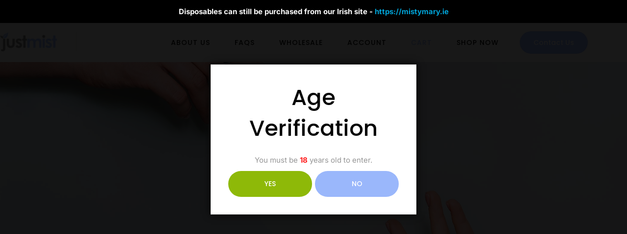

--- FILE ---
content_type: text/html; charset=UTF-8
request_url: https://justmist.co.uk/cart/
body_size: 14235
content:
<!doctype html>
<html dir="ltr" lang="en-US" prefix="og: https://ogp.me/ns#">
<head>
	<meta charset="UTF-8">
	<meta name="viewport" content="width=device-width, initial-scale=1">
	<link rel="profile" href="https://gmpg.org/xfn/11">
	<title>Cart - Just Mist</title>
			<style>
				.outofstock-message {margin-top: 20px;margin-bottom: 20px;background-color: #77a464;padding: 20px;color: #ffffff;clear:both;border-radius:5px; }
				.stock.out-of-stock{display:none;}
				.outofstock-message a { font-style: italic; }
				.woocommerce div.product .stock { color: #ffffff !important; background-color: #77a464;padding:10px 20px;font-weight: 700; border-radius: 5px; }
				.instock_hidden {display: none;}
			</style>
			
		<!-- All in One SEO 4.9.3 - aioseo.com -->
	<meta name="description" content="Home Remove item Thumbnail image Product Price Quantity Subtotal × Just Mist Bar - Menthol - 10 £34.00 Just Mist Bar - Menthol - 10 quantity £136.00 Cart Totals Subtotal £136.00 Shipping Flat rate: £2.99 Shipping to test, test, BT43 7FD. Change address Country / region: Select a country / region… IrelandUnited Kingdom (UK) State" />
	<meta name="robots" content="max-image-preview:large" />
	<link rel="canonical" href="https://justmist.co.uk/cart/" />
	<meta name="generator" content="All in One SEO (AIOSEO) 4.9.3" />
		<meta property="og:locale" content="en_US" />
		<meta property="og:site_name" content="Just Mist - E-Liquid, E-Cigarettes and Vapour | Belfast" />
		<meta property="og:type" content="article" />
		<meta property="og:title" content="Cart - Just Mist" />
		<meta property="og:description" content="Home Remove item Thumbnail image Product Price Quantity Subtotal × Just Mist Bar - Menthol - 10 £34.00 Just Mist Bar - Menthol - 10 quantity £136.00 Cart Totals Subtotal £136.00 Shipping Flat rate: £2.99 Shipping to test, test, BT43 7FD. Change address Country / region: Select a country / region… IrelandUnited Kingdom (UK) State" />
		<meta property="og:url" content="https://justmist.co.uk/cart/" />
		<meta property="og:image" content="https://justmist.co.uk/wp-content/uploads/2014/09/cropped-justmist-logo.jpg" />
		<meta property="og:image:secure_url" content="https://justmist.co.uk/wp-content/uploads/2014/09/cropped-justmist-logo.jpg" />
		<meta property="og:image:width" content="472" />
		<meta property="og:image:height" content="160" />
		<meta property="article:published_time" content="2025-04-07T09:43:10+00:00" />
		<meta property="article:modified_time" content="2025-04-07T11:45:36+00:00" />
		<meta name="twitter:card" content="summary_large_image" />
		<meta name="twitter:title" content="Cart - Just Mist" />
		<meta name="twitter:description" content="Home Remove item Thumbnail image Product Price Quantity Subtotal × Just Mist Bar - Menthol - 10 £34.00 Just Mist Bar - Menthol - 10 quantity £136.00 Cart Totals Subtotal £136.00 Shipping Flat rate: £2.99 Shipping to test, test, BT43 7FD. Change address Country / region: Select a country / region… IrelandUnited Kingdom (UK) State" />
		<meta name="twitter:image" content="https://justmist.co.uk/wp-content/uploads/2014/09/cropped-justmist-logo.jpg" />
		<script type="application/ld+json" class="aioseo-schema">
			{"@context":"https:\/\/schema.org","@graph":[{"@type":"BreadcrumbList","@id":"https:\/\/justmist.co.uk\/cart\/#breadcrumblist","itemListElement":[{"@type":"ListItem","@id":"https:\/\/justmist.co.uk#listItem","position":1,"name":"Home","item":"https:\/\/justmist.co.uk","nextItem":{"@type":"ListItem","@id":"https:\/\/justmist.co.uk\/cart\/#listItem","name":"Cart"}},{"@type":"ListItem","@id":"https:\/\/justmist.co.uk\/cart\/#listItem","position":2,"name":"Cart","previousItem":{"@type":"ListItem","@id":"https:\/\/justmist.co.uk#listItem","name":"Home"}}]},{"@type":"Organization","@id":"https:\/\/justmist.co.uk\/#organization","name":"Just Mist","description":"E-Liquid, E-Cigarettes and Vapour | Belfast","url":"https:\/\/justmist.co.uk\/"},{"@type":"WebPage","@id":"https:\/\/justmist.co.uk\/cart\/#webpage","url":"https:\/\/justmist.co.uk\/cart\/","name":"Cart - Just Mist","description":"Home Remove item Thumbnail image Product Price Quantity Subtotal \u00d7 Just Mist Bar - Menthol - 10 \u00a334.00 Just Mist Bar - Menthol - 10 quantity \u00a3136.00 Cart Totals Subtotal \u00a3136.00 Shipping Flat rate: \u00a32.99 Shipping to test, test, BT43 7FD. Change address Country \/ region: Select a country \/ region\u2026 IrelandUnited Kingdom (UK) State","inLanguage":"en-US","isPartOf":{"@id":"https:\/\/justmist.co.uk\/#website"},"breadcrumb":{"@id":"https:\/\/justmist.co.uk\/cart\/#breadcrumblist"},"datePublished":"2025-04-07T10:43:10+01:00","dateModified":"2025-04-07T12:45:36+01:00"},{"@type":"WebSite","@id":"https:\/\/justmist.co.uk\/#website","url":"https:\/\/justmist.co.uk\/","name":"Just Mist","description":"E-Liquid, E-Cigarettes and Vapour | Belfast","inLanguage":"en-US","publisher":{"@id":"https:\/\/justmist.co.uk\/#organization"}}]}
		</script>
		<!-- All in One SEO -->

<link rel='dns-prefetch' href='//www.google.com' />
<link rel="alternate" type="application/rss+xml" title="Just Mist &raquo; Feed" href="https://justmist.co.uk/feed/" />
<link rel="alternate" title="oEmbed (JSON)" type="application/json+oembed" href="https://justmist.co.uk/wp-json/oembed/1.0/embed?url=https%3A%2F%2Fjustmist.co.uk%2Fcart%2F" />
<link rel="alternate" title="oEmbed (XML)" type="text/xml+oembed" href="https://justmist.co.uk/wp-json/oembed/1.0/embed?url=https%3A%2F%2Fjustmist.co.uk%2Fcart%2F&#038;format=xml" />
<style id='wp-img-auto-sizes-contain-inline-css'>
img:is([sizes=auto i],[sizes^="auto," i]){contain-intrinsic-size:3000px 1500px}
/*# sourceURL=wp-img-auto-sizes-contain-inline-css */
</style>
<link rel='stylesheet' id='acfwf-wc-cart-block-integration-css' href='https://justmist.co.uk/wp-content/plugins/advanced-coupons-for-woocommerce-free/dist/assets/index-467dde24.css?ver=1766436298' media='all' />
<link rel='stylesheet' id='acfwf-wc-checkout-block-integration-css' href='https://justmist.co.uk/wp-content/plugins/advanced-coupons-for-woocommerce-free/dist/assets/index-2a7d8588.css?ver=1766436298' media='all' />
<link rel='stylesheet' id='acfw-blocks-frontend-css' href='https://justmist.co.uk/wp-content/plugins/advanced-coupons-for-woocommerce-free/css/acfw-blocks-frontend.css?ver=4.7.1' media='all' />
<link rel='stylesheet' id='aioseo/css/src/vue/standalone/blocks/table-of-contents/global.scss-css' href='https://justmist.co.uk/wp-content/plugins/all-in-one-seo-pack/dist/Lite/assets/css/table-of-contents/global.e90f6d47.css?ver=4.9.3' media='all' />
<style id='global-styles-inline-css'>
:root{--wp--preset--aspect-ratio--square: 1;--wp--preset--aspect-ratio--4-3: 4/3;--wp--preset--aspect-ratio--3-4: 3/4;--wp--preset--aspect-ratio--3-2: 3/2;--wp--preset--aspect-ratio--2-3: 2/3;--wp--preset--aspect-ratio--16-9: 16/9;--wp--preset--aspect-ratio--9-16: 9/16;--wp--preset--color--black: #000000;--wp--preset--color--cyan-bluish-gray: #abb8c3;--wp--preset--color--white: #ffffff;--wp--preset--color--pale-pink: #f78da7;--wp--preset--color--vivid-red: #cf2e2e;--wp--preset--color--luminous-vivid-orange: #ff6900;--wp--preset--color--luminous-vivid-amber: #fcb900;--wp--preset--color--light-green-cyan: #7bdcb5;--wp--preset--color--vivid-green-cyan: #00d084;--wp--preset--color--pale-cyan-blue: #8ed1fc;--wp--preset--color--vivid-cyan-blue: #0693e3;--wp--preset--color--vivid-purple: #9b51e0;--wp--preset--gradient--vivid-cyan-blue-to-vivid-purple: linear-gradient(135deg,rgb(6,147,227) 0%,rgb(155,81,224) 100%);--wp--preset--gradient--light-green-cyan-to-vivid-green-cyan: linear-gradient(135deg,rgb(122,220,180) 0%,rgb(0,208,130) 100%);--wp--preset--gradient--luminous-vivid-amber-to-luminous-vivid-orange: linear-gradient(135deg,rgb(252,185,0) 0%,rgb(255,105,0) 100%);--wp--preset--gradient--luminous-vivid-orange-to-vivid-red: linear-gradient(135deg,rgb(255,105,0) 0%,rgb(207,46,46) 100%);--wp--preset--gradient--very-light-gray-to-cyan-bluish-gray: linear-gradient(135deg,rgb(238,238,238) 0%,rgb(169,184,195) 100%);--wp--preset--gradient--cool-to-warm-spectrum: linear-gradient(135deg,rgb(74,234,220) 0%,rgb(151,120,209) 20%,rgb(207,42,186) 40%,rgb(238,44,130) 60%,rgb(251,105,98) 80%,rgb(254,248,76) 100%);--wp--preset--gradient--blush-light-purple: linear-gradient(135deg,rgb(255,206,236) 0%,rgb(152,150,240) 100%);--wp--preset--gradient--blush-bordeaux: linear-gradient(135deg,rgb(254,205,165) 0%,rgb(254,45,45) 50%,rgb(107,0,62) 100%);--wp--preset--gradient--luminous-dusk: linear-gradient(135deg,rgb(255,203,112) 0%,rgb(199,81,192) 50%,rgb(65,88,208) 100%);--wp--preset--gradient--pale-ocean: linear-gradient(135deg,rgb(255,245,203) 0%,rgb(182,227,212) 50%,rgb(51,167,181) 100%);--wp--preset--gradient--electric-grass: linear-gradient(135deg,rgb(202,248,128) 0%,rgb(113,206,126) 100%);--wp--preset--gradient--midnight: linear-gradient(135deg,rgb(2,3,129) 0%,rgb(40,116,252) 100%);--wp--preset--font-size--small: 13px;--wp--preset--font-size--medium: 20px;--wp--preset--font-size--large: 36px;--wp--preset--font-size--x-large: 42px;--wp--preset--spacing--20: 0.44rem;--wp--preset--spacing--30: 0.67rem;--wp--preset--spacing--40: 1rem;--wp--preset--spacing--50: 1.5rem;--wp--preset--spacing--60: 2.25rem;--wp--preset--spacing--70: 3.38rem;--wp--preset--spacing--80: 5.06rem;--wp--preset--shadow--natural: 6px 6px 9px rgba(0, 0, 0, 0.2);--wp--preset--shadow--deep: 12px 12px 50px rgba(0, 0, 0, 0.4);--wp--preset--shadow--sharp: 6px 6px 0px rgba(0, 0, 0, 0.2);--wp--preset--shadow--outlined: 6px 6px 0px -3px rgb(255, 255, 255), 6px 6px rgb(0, 0, 0);--wp--preset--shadow--crisp: 6px 6px 0px rgb(0, 0, 0);}:root { --wp--style--global--content-size: 800px;--wp--style--global--wide-size: 1200px; }:where(body) { margin: 0; }.wp-site-blocks > .alignleft { float: left; margin-right: 2em; }.wp-site-blocks > .alignright { float: right; margin-left: 2em; }.wp-site-blocks > .aligncenter { justify-content: center; margin-left: auto; margin-right: auto; }:where(.wp-site-blocks) > * { margin-block-start: 24px; margin-block-end: 0; }:where(.wp-site-blocks) > :first-child { margin-block-start: 0; }:where(.wp-site-blocks) > :last-child { margin-block-end: 0; }:root { --wp--style--block-gap: 24px; }:root :where(.is-layout-flow) > :first-child{margin-block-start: 0;}:root :where(.is-layout-flow) > :last-child{margin-block-end: 0;}:root :where(.is-layout-flow) > *{margin-block-start: 24px;margin-block-end: 0;}:root :where(.is-layout-constrained) > :first-child{margin-block-start: 0;}:root :where(.is-layout-constrained) > :last-child{margin-block-end: 0;}:root :where(.is-layout-constrained) > *{margin-block-start: 24px;margin-block-end: 0;}:root :where(.is-layout-flex){gap: 24px;}:root :where(.is-layout-grid){gap: 24px;}.is-layout-flow > .alignleft{float: left;margin-inline-start: 0;margin-inline-end: 2em;}.is-layout-flow > .alignright{float: right;margin-inline-start: 2em;margin-inline-end: 0;}.is-layout-flow > .aligncenter{margin-left: auto !important;margin-right: auto !important;}.is-layout-constrained > .alignleft{float: left;margin-inline-start: 0;margin-inline-end: 2em;}.is-layout-constrained > .alignright{float: right;margin-inline-start: 2em;margin-inline-end: 0;}.is-layout-constrained > .aligncenter{margin-left: auto !important;margin-right: auto !important;}.is-layout-constrained > :where(:not(.alignleft):not(.alignright):not(.alignfull)){max-width: var(--wp--style--global--content-size);margin-left: auto !important;margin-right: auto !important;}.is-layout-constrained > .alignwide{max-width: var(--wp--style--global--wide-size);}body .is-layout-flex{display: flex;}.is-layout-flex{flex-wrap: wrap;align-items: center;}.is-layout-flex > :is(*, div){margin: 0;}body .is-layout-grid{display: grid;}.is-layout-grid > :is(*, div){margin: 0;}body{padding-top: 0px;padding-right: 0px;padding-bottom: 0px;padding-left: 0px;}a:where(:not(.wp-element-button)){text-decoration: underline;}:root :where(.wp-element-button, .wp-block-button__link){background-color: #32373c;border-width: 0;color: #fff;font-family: inherit;font-size: inherit;font-style: inherit;font-weight: inherit;letter-spacing: inherit;line-height: inherit;padding-top: calc(0.667em + 2px);padding-right: calc(1.333em + 2px);padding-bottom: calc(0.667em + 2px);padding-left: calc(1.333em + 2px);text-decoration: none;text-transform: inherit;}.has-black-color{color: var(--wp--preset--color--black) !important;}.has-cyan-bluish-gray-color{color: var(--wp--preset--color--cyan-bluish-gray) !important;}.has-white-color{color: var(--wp--preset--color--white) !important;}.has-pale-pink-color{color: var(--wp--preset--color--pale-pink) !important;}.has-vivid-red-color{color: var(--wp--preset--color--vivid-red) !important;}.has-luminous-vivid-orange-color{color: var(--wp--preset--color--luminous-vivid-orange) !important;}.has-luminous-vivid-amber-color{color: var(--wp--preset--color--luminous-vivid-amber) !important;}.has-light-green-cyan-color{color: var(--wp--preset--color--light-green-cyan) !important;}.has-vivid-green-cyan-color{color: var(--wp--preset--color--vivid-green-cyan) !important;}.has-pale-cyan-blue-color{color: var(--wp--preset--color--pale-cyan-blue) !important;}.has-vivid-cyan-blue-color{color: var(--wp--preset--color--vivid-cyan-blue) !important;}.has-vivid-purple-color{color: var(--wp--preset--color--vivid-purple) !important;}.has-black-background-color{background-color: var(--wp--preset--color--black) !important;}.has-cyan-bluish-gray-background-color{background-color: var(--wp--preset--color--cyan-bluish-gray) !important;}.has-white-background-color{background-color: var(--wp--preset--color--white) !important;}.has-pale-pink-background-color{background-color: var(--wp--preset--color--pale-pink) !important;}.has-vivid-red-background-color{background-color: var(--wp--preset--color--vivid-red) !important;}.has-luminous-vivid-orange-background-color{background-color: var(--wp--preset--color--luminous-vivid-orange) !important;}.has-luminous-vivid-amber-background-color{background-color: var(--wp--preset--color--luminous-vivid-amber) !important;}.has-light-green-cyan-background-color{background-color: var(--wp--preset--color--light-green-cyan) !important;}.has-vivid-green-cyan-background-color{background-color: var(--wp--preset--color--vivid-green-cyan) !important;}.has-pale-cyan-blue-background-color{background-color: var(--wp--preset--color--pale-cyan-blue) !important;}.has-vivid-cyan-blue-background-color{background-color: var(--wp--preset--color--vivid-cyan-blue) !important;}.has-vivid-purple-background-color{background-color: var(--wp--preset--color--vivid-purple) !important;}.has-black-border-color{border-color: var(--wp--preset--color--black) !important;}.has-cyan-bluish-gray-border-color{border-color: var(--wp--preset--color--cyan-bluish-gray) !important;}.has-white-border-color{border-color: var(--wp--preset--color--white) !important;}.has-pale-pink-border-color{border-color: var(--wp--preset--color--pale-pink) !important;}.has-vivid-red-border-color{border-color: var(--wp--preset--color--vivid-red) !important;}.has-luminous-vivid-orange-border-color{border-color: var(--wp--preset--color--luminous-vivid-orange) !important;}.has-luminous-vivid-amber-border-color{border-color: var(--wp--preset--color--luminous-vivid-amber) !important;}.has-light-green-cyan-border-color{border-color: var(--wp--preset--color--light-green-cyan) !important;}.has-vivid-green-cyan-border-color{border-color: var(--wp--preset--color--vivid-green-cyan) !important;}.has-pale-cyan-blue-border-color{border-color: var(--wp--preset--color--pale-cyan-blue) !important;}.has-vivid-cyan-blue-border-color{border-color: var(--wp--preset--color--vivid-cyan-blue) !important;}.has-vivid-purple-border-color{border-color: var(--wp--preset--color--vivid-purple) !important;}.has-vivid-cyan-blue-to-vivid-purple-gradient-background{background: var(--wp--preset--gradient--vivid-cyan-blue-to-vivid-purple) !important;}.has-light-green-cyan-to-vivid-green-cyan-gradient-background{background: var(--wp--preset--gradient--light-green-cyan-to-vivid-green-cyan) !important;}.has-luminous-vivid-amber-to-luminous-vivid-orange-gradient-background{background: var(--wp--preset--gradient--luminous-vivid-amber-to-luminous-vivid-orange) !important;}.has-luminous-vivid-orange-to-vivid-red-gradient-background{background: var(--wp--preset--gradient--luminous-vivid-orange-to-vivid-red) !important;}.has-very-light-gray-to-cyan-bluish-gray-gradient-background{background: var(--wp--preset--gradient--very-light-gray-to-cyan-bluish-gray) !important;}.has-cool-to-warm-spectrum-gradient-background{background: var(--wp--preset--gradient--cool-to-warm-spectrum) !important;}.has-blush-light-purple-gradient-background{background: var(--wp--preset--gradient--blush-light-purple) !important;}.has-blush-bordeaux-gradient-background{background: var(--wp--preset--gradient--blush-bordeaux) !important;}.has-luminous-dusk-gradient-background{background: var(--wp--preset--gradient--luminous-dusk) !important;}.has-pale-ocean-gradient-background{background: var(--wp--preset--gradient--pale-ocean) !important;}.has-electric-grass-gradient-background{background: var(--wp--preset--gradient--electric-grass) !important;}.has-midnight-gradient-background{background: var(--wp--preset--gradient--midnight) !important;}.has-small-font-size{font-size: var(--wp--preset--font-size--small) !important;}.has-medium-font-size{font-size: var(--wp--preset--font-size--medium) !important;}.has-large-font-size{font-size: var(--wp--preset--font-size--large) !important;}.has-x-large-font-size{font-size: var(--wp--preset--font-size--x-large) !important;}
:root :where(.wp-block-pullquote){font-size: 1.5em;line-height: 1.6;}
/*# sourceURL=global-styles-inline-css */
</style>
<link rel='stylesheet' id='contact-form-7-css' href='https://justmist.co.uk/wp-content/plugins/contact-form-7/includes/css/styles.css?ver=6.1.4' media='all' />
<link rel='stylesheet' id='dispensary-age-verification-css' href='https://justmist.co.uk/wp-content/plugins/dispensary-age-verification/public/css/dispensary-age-verification-public.min.css?ver=3.0.1' media='all' />
<link rel='stylesheet' id='no_captcha_css-css' href='https://justmist.co.uk/wp-content/plugins/login-form-recaptcha/css/no-captcha.css?ver=ce116265e3facb3d22b82b3af3457068' media='all' />
<link rel='stylesheet' id='simple-banner-style-css' href='https://justmist.co.uk/wp-content/plugins/simple-banner/simple-banner.css?ver=3.2.0' media='all' />
<link rel='stylesheet' id='select2-css' href='https://justmist.co.uk/wp-content/plugins/woocommerce/assets/css/select2.css?ver=10.4.3' media='all' />
<link rel='stylesheet' id='woocommerce-layout-css' href='https://justmist.co.uk/wp-content/plugins/woocommerce/assets/css/woocommerce-layout.css?ver=10.4.3' media='all' />
<link rel='stylesheet' id='woocommerce-smallscreen-css' href='https://justmist.co.uk/wp-content/plugins/woocommerce/assets/css/woocommerce-smallscreen.css?ver=10.4.3' media='only screen and (max-width: 768px)' />
<link rel='stylesheet' id='woocommerce-general-css' href='https://justmist.co.uk/wp-content/plugins/woocommerce/assets/css/woocommerce.css?ver=10.4.3' media='all' />
<style id='woocommerce-inline-inline-css'>
.woocommerce form .form-row .required { visibility: visible; }
/*# sourceURL=woocommerce-inline-inline-css */
</style>
<link rel='stylesheet' id='hello-elementor-css' href='https://justmist.co.uk/wp-content/themes/hello-elementor/assets/css/reset.css?ver=3.4.5' media='all' />
<link rel='stylesheet' id='hello-elementor-theme-style-css' href='https://justmist.co.uk/wp-content/themes/hello-elementor/assets/css/theme.css?ver=3.4.5' media='all' />
<link rel='stylesheet' id='hello-elementor-header-footer-css' href='https://justmist.co.uk/wp-content/themes/hello-elementor/assets/css/header-footer.css?ver=3.4.5' media='all' />
<link rel='stylesheet' id='e-animation-float-css' href='https://justmist.co.uk/wp-content/plugins/elementor/assets/lib/animations/styles/e-animation-float.min.css?ver=3.34.1' media='all' />
<link rel='stylesheet' id='elementor-frontend-css' href='https://justmist.co.uk/wp-content/plugins/elementor/assets/css/frontend.min.css?ver=3.34.1' media='all' />
<link rel='stylesheet' id='widget-image-css' href='https://justmist.co.uk/wp-content/plugins/elementor/assets/css/widget-image.min.css?ver=3.34.1' media='all' />
<link rel='stylesheet' id='e-animation-fadeIn-css' href='https://justmist.co.uk/wp-content/plugins/elementor/assets/lib/animations/styles/fadeIn.min.css?ver=3.34.1' media='all' />
<link rel='stylesheet' id='widget-heading-css' href='https://justmist.co.uk/wp-content/plugins/elementor/assets/css/widget-heading.min.css?ver=3.34.1' media='all' />
<link rel='stylesheet' id='widget-nav-menu-css' href='https://justmist.co.uk/wp-content/plugins/pro-elements/assets/css/widget-nav-menu.min.css?ver=3.34.0' media='all' />
<link rel='stylesheet' id='widget-icon-list-css' href='https://justmist.co.uk/wp-content/plugins/elementor/assets/css/widget-icon-list.min.css?ver=3.34.1' media='all' />
<link rel='stylesheet' id='widget-social-icons-css' href='https://justmist.co.uk/wp-content/plugins/elementor/assets/css/widget-social-icons.min.css?ver=3.34.1' media='all' />
<link rel='stylesheet' id='e-apple-webkit-css' href='https://justmist.co.uk/wp-content/plugins/elementor/assets/css/conditionals/apple-webkit.min.css?ver=3.34.1' media='all' />
<link rel='stylesheet' id='elementor-icons-css' href='https://justmist.co.uk/wp-content/plugins/elementor/assets/lib/eicons/css/elementor-icons.min.css?ver=5.45.0' media='all' />
<link rel='stylesheet' id='elementor-post-13866-css' href='https://justmist.co.uk/wp-content/uploads/elementor/css/post-13866.css?ver=1768477810' media='all' />
<link rel='stylesheet' id='widget-woocommerce-cart-css' href='https://justmist.co.uk/wp-content/plugins/pro-elements/assets/css/widget-woocommerce-cart.min.css?ver=3.34.0' media='all' />
<link rel='stylesheet' id='elementor-post-13967-css' href='https://justmist.co.uk/wp-content/uploads/elementor/css/post-13967.css?ver=1768479723' media='all' />
<link rel='stylesheet' id='elementor-post-13940-css' href='https://justmist.co.uk/wp-content/uploads/elementor/css/post-13940.css?ver=1768477810' media='all' />
<link rel='stylesheet' id='elementor-post-13938-css' href='https://justmist.co.uk/wp-content/uploads/elementor/css/post-13938.css?ver=1768477810' media='all' />
<link rel='stylesheet' id='ekit-widget-styles-css' href='https://justmist.co.uk/wp-content/plugins/elementskit-lite/widgets/init/assets/css/widget-styles.css?ver=3.7.8' media='all' />
<link rel='stylesheet' id='ekit-responsive-css' href='https://justmist.co.uk/wp-content/plugins/elementskit-lite/widgets/init/assets/css/responsive.css?ver=3.7.8' media='all' />
<link rel='stylesheet' id='sib-front-css-css' href='https://justmist.co.uk/wp-content/plugins/mailin/css/mailin-front.css?ver=ce116265e3facb3d22b82b3af3457068' media='all' />
<link rel='stylesheet' id='elementor-gf-local-poppins-css' href='https://justmist.co.uk/wp-content/uploads/elementor/google-fonts/css/poppins.css?ver=1744018988' media='all' />
<link rel='stylesheet' id='elementor-gf-local-inter-css' href='https://justmist.co.uk/wp-content/uploads/elementor/google-fonts/css/inter.css?ver=1744019034' media='all' />
<link rel='stylesheet' id='elementor-icons-ekiticons-css' href='https://justmist.co.uk/wp-content/plugins/elementskit-lite/modules/elementskit-icon-pack/assets/css/ekiticons.css?ver=3.7.8' media='all' />
<link rel='stylesheet' id='elementor-icons-shared-0-css' href='https://justmist.co.uk/wp-content/plugins/elementor/assets/lib/font-awesome/css/fontawesome.min.css?ver=5.15.3' media='all' />
<link rel='stylesheet' id='elementor-icons-fa-brands-css' href='https://justmist.co.uk/wp-content/plugins/elementor/assets/lib/font-awesome/css/brands.min.css?ver=5.15.3' media='all' />
<script src="https://justmist.co.uk/wp-includes/js/jquery/jquery.min.js?ver=3.7.1" id="jquery-core-js"></script>
<script src="https://justmist.co.uk/wp-includes/js/jquery/jquery-migrate.min.js?ver=3.4.1" id="jquery-migrate-js"></script>
<script src="https://justmist.co.uk/wp-content/plugins/woocommerce/assets/js/jquery-blockui/jquery.blockUI.min.js?ver=2.7.0-wc.10.4.3" id="wc-jquery-blockui-js" data-wp-strategy="defer"></script>
<script src="https://justmist.co.uk/wp-content/plugins/woocommerce/assets/js/js-cookie/js.cookie.min.js?ver=2.1.4-wc.10.4.3" id="wc-js-cookie-js" data-wp-strategy="defer"></script>
<script id="woocommerce-js-extra">
var woocommerce_params = {"ajax_url":"/wp-admin/admin-ajax.php","wc_ajax_url":"/?wc-ajax=%%endpoint%%","i18n_password_show":"Show password","i18n_password_hide":"Hide password"};
//# sourceURL=woocommerce-js-extra
</script>
<script src="https://justmist.co.uk/wp-content/plugins/woocommerce/assets/js/frontend/woocommerce.min.js?ver=10.4.3" id="woocommerce-js" data-wp-strategy="defer"></script>
<script id="wc-country-select-js-extra">
var wc_country_select_params = {"countries":"{\"IE\":{\"CW\":\"Carlow\",\"CN\":\"Cavan\",\"CE\":\"Clare\",\"CO\":\"Cork\",\"DL\":\"Donegal\",\"D\":\"Dublin\",\"G\":\"Galway\",\"KY\":\"Kerry\",\"KE\":\"Kildare\",\"KK\":\"Kilkenny\",\"LS\":\"Laois\",\"LM\":\"Leitrim\",\"LK\":\"Limerick\",\"LD\":\"Longford\",\"LH\":\"Louth\",\"MO\":\"Mayo\",\"MH\":\"Meath\",\"MN\":\"Monaghan\",\"OY\":\"Offaly\",\"RN\":\"Roscommon\",\"SO\":\"Sligo\",\"TA\":\"Tipperary\",\"WD\":\"Waterford\",\"WH\":\"Westmeath\",\"WX\":\"Wexford\",\"WW\":\"Wicklow\"}}","i18n_select_state_text":"Select an option\u2026","i18n_no_matches":"No matches found","i18n_ajax_error":"Loading failed","i18n_input_too_short_1":"Please enter 1 or more characters","i18n_input_too_short_n":"Please enter %qty% or more characters","i18n_input_too_long_1":"Please delete 1 character","i18n_input_too_long_n":"Please delete %qty% characters","i18n_selection_too_long_1":"You can only select 1 item","i18n_selection_too_long_n":"You can only select %qty% items","i18n_load_more":"Loading more results\u2026","i18n_searching":"Searching\u2026"};
//# sourceURL=wc-country-select-js-extra
</script>
<script src="https://justmist.co.uk/wp-content/plugins/woocommerce/assets/js/frontend/country-select.min.js?ver=10.4.3" id="wc-country-select-js" data-wp-strategy="defer"></script>
<script id="wc-address-i18n-js-extra">
var wc_address_i18n_params = {"locale":"{\"IE\":{\"postcode\":{\"required\":true,\"label\":\"Eircode\"},\"state\":{\"label\":\"County\"}},\"GB\":{\"postcode\":{\"label\":\"Postcode\"},\"state\":{\"label\":\"County\",\"required\":false}},\"default\":{\"first_name\":{\"label\":\"First name\",\"required\":true,\"class\":[\"form-row-first\"],\"autocomplete\":\"given-name\",\"priority\":10},\"last_name\":{\"label\":\"Last name\",\"required\":true,\"class\":[\"form-row-last\"],\"autocomplete\":\"family-name\",\"priority\":20},\"company\":{\"label\":\"Company name\",\"class\":[\"form-row-wide\"],\"autocomplete\":\"organization\",\"priority\":30,\"required\":false},\"country\":{\"type\":\"country\",\"label\":\"Country / Region\",\"required\":true,\"class\":[\"form-row-wide\",\"address-field\",\"update_totals_on_change\"],\"autocomplete\":\"country\",\"priority\":40},\"address_1\":{\"label\":\"Street address\",\"placeholder\":\"House number and street name\",\"required\":true,\"class\":[\"form-row-wide\",\"address-field\"],\"autocomplete\":\"address-line1\",\"priority\":50},\"address_2\":{\"label\":\"Apartment, suite, unit, etc.\",\"label_class\":[\"screen-reader-text\"],\"placeholder\":\"Apartment, suite, unit, etc. (optional)\",\"class\":[\"form-row-wide\",\"address-field\"],\"autocomplete\":\"address-line2\",\"priority\":60,\"required\":false},\"city\":{\"label\":\"Town / City\",\"required\":true,\"class\":[\"form-row-wide\",\"address-field\"],\"autocomplete\":\"address-level2\",\"priority\":70},\"state\":{\"type\":\"state\",\"label\":\"State / County\",\"required\":true,\"class\":[\"form-row-wide\",\"address-field\"],\"validate\":[\"state\"],\"autocomplete\":\"address-level1\",\"priority\":80},\"postcode\":{\"label\":\"Postcode / ZIP\",\"required\":true,\"class\":[\"form-row-wide\",\"address-field\"],\"validate\":[\"postcode\"],\"autocomplete\":\"postal-code\",\"priority\":90}}}","locale_fields":"{\"address_1\":\"#billing_address_1_field, #shipping_address_1_field\",\"address_2\":\"#billing_address_2_field, #shipping_address_2_field\",\"state\":\"#billing_state_field, #shipping_state_field, #calc_shipping_state_field\",\"postcode\":\"#billing_postcode_field, #shipping_postcode_field, #calc_shipping_postcode_field\",\"city\":\"#billing_city_field, #shipping_city_field, #calc_shipping_city_field\"}","i18n_required_text":"required","i18n_optional_text":"optional"};
//# sourceURL=wc-address-i18n-js-extra
</script>
<script src="https://justmist.co.uk/wp-content/plugins/woocommerce/assets/js/frontend/address-i18n.min.js?ver=10.4.3" id="wc-address-i18n-js" data-wp-strategy="defer"></script>
<script src="https://justmist.co.uk/wp-includes/js/dist/hooks.min.js?ver=dd5603f07f9220ed27f1" id="wp-hooks-js"></script>
<script src="https://justmist.co.uk/wp-includes/js/dist/i18n.min.js?ver=c26c3dc7bed366793375" id="wp-i18n-js"></script>
<script id="wp-i18n-js-after">
wp.i18n.setLocaleData( { 'text direction\u0004ltr': [ 'ltr' ] } );
//# sourceURL=wp-i18n-js-after
</script>
<script src="https://justmist.co.uk/wp-content/plugins/dispensary-age-verification/public/js/js.cookie.js?ver=3.0.1" id="age-verification-cookie-js"></script>
<script id="dispensary-age-verification-js-extra">
var object_name = {"bgImage":"","minAge":"18","imgLogo":"","logoWidth":"","logoHeight":"","title":"Age Verification","copy":"You must be [age] years old to enter.","btnYes":"YES","btnNo":"NO","successTitle":"Success!","successText":"You are now being redirected back to the site ...","successMessage":"","failTitle":"Sorry!","failText":"You are not old enough to view the site ...","messageTime":"","redirectOnFail":"","beforeContent":"","afterContent":""};
//# sourceURL=dispensary-age-verification-js-extra
</script>
<script src="https://justmist.co.uk/wp-content/plugins/dispensary-age-verification/public/js/dispensary-age-verification-public.js?ver=3.0.1" id="dispensary-age-verification-js"></script>
<script src="https://www.google.com/recaptcha/api.js?ver=ce116265e3facb3d22b82b3af3457068" id="no_captcha_login-js"></script>
<script id="simple-banner-script-js-before">
const simpleBannerScriptParams = {"pro_version_enabled":"","debug_mode":"","id":13967,"version":"3.2.0","banner_params":[{"hide_simple_banner":"no","simple_banner_prepend_element":"body","simple_banner_position":"","header_margin":"","header_padding":"","wp_body_open_enabled":"","wp_body_open":true,"simple_banner_z_index":"","simple_banner_text":"Disposables can still be purchased from our Irish site - <a href=\"https:\/\/mistymary.ie\">https:\/\/mistymary.ie<\/a>","disabled_on_current_page":false,"disabled_pages_array":[],"is_current_page_a_post":false,"disabled_on_posts":"","simple_banner_disabled_page_paths":"","simple_banner_font_size":"","simple_banner_color":"#000000","simple_banner_text_color":"","simple_banner_link_color":"#00a3d7","simple_banner_close_color":"#ff9300","simple_banner_custom_css":"","simple_banner_scrolling_custom_css":"","simple_banner_text_custom_css":"","simple_banner_button_css":"","site_custom_css":"","keep_site_custom_css":"","site_custom_js":"","keep_site_custom_js":"","close_button_enabled":"","close_button_expiration":"","close_button_cookie_set":false,"current_date":{"date":"2026-01-17 16:19:30.267215","timezone_type":3,"timezone":"UTC"},"start_date":{"date":"2026-01-17 16:19:30.267226","timezone_type":3,"timezone":"UTC"},"end_date":{"date":"2026-01-17 16:19:30.267244","timezone_type":3,"timezone":"UTC"},"simple_banner_start_after_date":"","simple_banner_remove_after_date":"","simple_banner_insert_inside_element":""}]}
//# sourceURL=simple-banner-script-js-before
</script>
<script src="https://justmist.co.uk/wp-content/plugins/simple-banner/simple-banner.js?ver=3.2.0" id="simple-banner-script-js"></script>
<script id="wc-add-to-cart-js-extra">
var wc_add_to_cart_params = {"ajax_url":"/wp-admin/admin-ajax.php","wc_ajax_url":"/?wc-ajax=%%endpoint%%","i18n_view_cart":"View cart","cart_url":"https://justmist.co.uk/cart/","is_cart":"1","cart_redirect_after_add":"no"};
//# sourceURL=wc-add-to-cart-js-extra
</script>
<script src="https://justmist.co.uk/wp-content/plugins/woocommerce/assets/js/frontend/add-to-cart.min.js?ver=10.4.3" id="wc-add-to-cart-js" defer data-wp-strategy="defer"></script>
<script src="https://justmist.co.uk/wp-content/plugins/woocommerce/assets/js/selectWoo/selectWoo.full.min.js?ver=1.0.9-wc.10.4.3" id="selectWoo-js" defer data-wp-strategy="defer"></script>
<script id="zxcvbn-async-js-extra">
var _zxcvbnSettings = {"src":"https://justmist.co.uk/wp-includes/js/zxcvbn.min.js"};
//# sourceURL=zxcvbn-async-js-extra
</script>
<script src="https://justmist.co.uk/wp-includes/js/zxcvbn-async.min.js?ver=1.0" id="zxcvbn-async-js"></script>
<script id="password-strength-meter-js-extra">
var pwsL10n = {"unknown":"Password strength unknown","short":"Very weak","bad":"Weak","good":"Medium","strong":"Strong","mismatch":"Mismatch"};
//# sourceURL=password-strength-meter-js-extra
</script>
<script src="https://justmist.co.uk/wp-admin/js/password-strength-meter.min.js?ver=ce116265e3facb3d22b82b3af3457068" id="password-strength-meter-js"></script>
<script id="wc-password-strength-meter-js-extra">
var wc_password_strength_meter_params = {"min_password_strength":"3","stop_checkout":"","i18n_password_error":"Please enter a stronger password.","i18n_password_hint":"Hint: The password should be at least twelve characters long. To make it stronger, use upper and lower case letters, numbers, and symbols like ! \" ? $ % ^ & )."};
//# sourceURL=wc-password-strength-meter-js-extra
</script>
<script src="https://justmist.co.uk/wp-content/plugins/woocommerce/assets/js/frontend/password-strength-meter.min.js?ver=10.4.3" id="wc-password-strength-meter-js" defer data-wp-strategy="defer"></script>
<script id="sib-front-js-js-extra">
var sibErrMsg = {"invalidMail":"Please fill out valid email address","requiredField":"Please fill out required fields","invalidDateFormat":"Please fill out valid date format","invalidSMSFormat":"Please fill out valid phone number"};
var ajax_sib_front_object = {"ajax_url":"https://justmist.co.uk/wp-admin/admin-ajax.php","ajax_nonce":"2a915c3132","flag_url":"https://justmist.co.uk/wp-content/plugins/mailin/img/flags/"};
//# sourceURL=sib-front-js-js-extra
</script>
<script src="https://justmist.co.uk/wp-content/plugins/mailin/js/mailin-front.js?ver=1768477256" id="sib-front-js-js"></script>
<link rel="https://api.w.org/" href="https://justmist.co.uk/wp-json/" /><link rel="alternate" title="JSON" type="application/json" href="https://justmist.co.uk/wp-json/wp/v2/pages/13967" /><link rel="EditURI" type="application/rsd+xml" title="RSD" href="https://justmist.co.uk/xmlrpc.php?rsd" />
<meta name="generator" content="Advanced Coupons for WooCommerce Free v4.7.1" /><style id="mystickymenu" type="text/css">#mysticky-nav { width:100%; position: static; height: auto !important; }#mysticky-nav.wrapfixed { position:fixed; left: 0px; margin-top:0px;  z-index: 99990; -webkit-transition: 0.3s; -moz-transition: 0.3s; -o-transition: 0.3s; transition: 0.3s; -ms-filter:"progid:DXImageTransform.Microsoft.Alpha(Opacity=90)"; filter: alpha(opacity=90); opacity:0.9; background-color: #f7f5e7;}#mysticky-nav.wrapfixed .myfixed{ background-color: #f7f5e7; position: relative;top: auto;left: auto;right: auto;}#mysticky-nav .myfixed { margin:0 auto; float:none; border:0px; background:none; max-width:100%; }</style>			<style type="text/css">
																															</style>
			<style id="simple-banner-background-color" type="text/css">.simple-banner{background:#000000;}</style><style id="simple-banner-text-color" type="text/css">.simple-banner .simple-banner-text{color: #ffffff;}</style><style id="simple-banner-link-color" type="text/css">.simple-banner .simple-banner-text a{color:#00a3d7;}</style><style id="simple-banner-z-index" type="text/css">.simple-banner{z-index: 99999;}</style><style id="simple-banner-close-color" type="text/css">.simple-banner .simple-banner-button{color:#ff9300;}</style><style id="simple-banner-site-custom-css-dummy" type="text/css"></style><script id="simple-banner-site-custom-js-dummy" type="text/javascript"></script>	<noscript><style>.woocommerce-product-gallery{ opacity: 1 !important; }</style></noscript>
	<meta name="generator" content="Elementor 3.34.1; features: additional_custom_breakpoints; settings: css_print_method-external, google_font-enabled, font_display-auto">
<script type="text/javascript" src="https://cdn.brevo.com/js/sdk-loader.js" async></script>
<script type="text/javascript">
  window.Brevo = window.Brevo || [];
  window.Brevo.push(['init', {"client_key":"6ch52mrunq4q9tkp82xgjhsp","email_id":null,"push":{"customDomain":"https:\/\/justmist.co.uk\/wp-content\/plugins\/mailin\/"},"service_worker_url":"wonderpush-worker-loader.min.js?webKey=04684faf7d5bf84b613a3858fed89294c79d8a4085c341e7e16efc7031e22627","frame_url":"brevo-frame.html"}]);
</script><script type="text/javascript" src="https://cdn.by.wonderpush.com/sdk/1.1/wonderpush-loader.min.js" async></script>
<script type="text/javascript">
  window.WonderPush = window.WonderPush || [];
  window.WonderPush.push(['init', {"customDomain":"https:\/\/justmist.co.uk\/wp-content\/plugins\/mailin\/","serviceWorkerUrl":"wonderpush-worker-loader.min.js?webKey=04684faf7d5bf84b613a3858fed89294c79d8a4085c341e7e16efc7031e22627","frameUrl":"wonderpush.min.html","webKey":"04684faf7d5bf84b613a3858fed89294c79d8a4085c341e7e16efc7031e22627"}]);
</script>			<style>
				.e-con.e-parent:nth-of-type(n+4):not(.e-lazyloaded):not(.e-no-lazyload),
				.e-con.e-parent:nth-of-type(n+4):not(.e-lazyloaded):not(.e-no-lazyload) * {
					background-image: none !important;
				}
				@media screen and (max-height: 1024px) {
					.e-con.e-parent:nth-of-type(n+3):not(.e-lazyloaded):not(.e-no-lazyload),
					.e-con.e-parent:nth-of-type(n+3):not(.e-lazyloaded):not(.e-no-lazyload) * {
						background-image: none !important;
					}
				}
				@media screen and (max-height: 640px) {
					.e-con.e-parent:nth-of-type(n+2):not(.e-lazyloaded):not(.e-no-lazyload),
					.e-con.e-parent:nth-of-type(n+2):not(.e-lazyloaded):not(.e-no-lazyload) * {
						background-image: none !important;
					}
				}
			</style>
						<meta name="theme-color" content="#F9F8F3">
			<link rel="modulepreload" href="https://justmist.co.uk/wp-content/plugins/advanced-coupons-for-woocommerce-free/dist/common/NoticesPlugin.12346420.js"  /><link rel="modulepreload" href="https://justmist.co.uk/wp-content/plugins/advanced-coupons-for-woocommerce-free/dist/common/sanitize.7727159a.js"  /><link rel="modulepreload" href="https://justmist.co.uk/wp-content/plugins/advanced-coupons-for-woocommerce-free/dist/common/NoticesPlugin.12346420.js"  /><link rel="modulepreload" href="https://justmist.co.uk/wp-content/plugins/advanced-coupons-for-woocommerce-free/dist/common/sanitize.7727159a.js"  /><link rel="icon" href="https://justmist.co.uk/wp-content/uploads/2025/04/cropped-justmistlogo1-32x32.png" sizes="32x32" />
<link rel="icon" href="https://justmist.co.uk/wp-content/uploads/2025/04/cropped-justmistlogo1-192x192.png" sizes="192x192" />
<link rel="apple-touch-icon" href="https://justmist.co.uk/wp-content/uploads/2025/04/cropped-justmistlogo1-180x180.png" />
<meta name="msapplication-TileImage" content="https://justmist.co.uk/wp-content/uploads/2025/04/cropped-justmistlogo1-270x270.png" />
</head>
<body data-rsssl=1 class="wp-singular page-template-default page page-id-13967 wp-embed-responsive wp-theme-hello-elementor theme-hello-elementor woocommerce-cart woocommerce-page woocommerce-no-js hello-elementor-default elementor-default elementor-template-full-width elementor-kit-13866 elementor-page elementor-page-13967">


<a class="skip-link screen-reader-text" href="#content">Skip to content</a>

		<header data-elementor-type="header" data-elementor-id="13940" class="elementor elementor-13940 elementor-location-header" data-elementor-post-type="elementor_library">
					<section class="elementor-section elementor-top-section elementor-element elementor-element-366a6eae elementor-section-boxed elementor-section-height-default elementor-section-height-default" data-id="366a6eae" data-element_type="section" data-settings="{&quot;background_background&quot;:&quot;classic&quot;}">
						<div class="elementor-container elementor-column-gap-default">
					<div class="elementor-column elementor-col-50 elementor-top-column elementor-element elementor-element-16d00600 elementor-invisible" data-id="16d00600" data-element_type="column" data-settings="{&quot;animation&quot;:&quot;fadeIn&quot;,&quot;animation_delay&quot;:200}">
			<div class="elementor-widget-wrap elementor-element-populated">
						<div class="elementor-element elementor-element-61e500ec elementor-widget elementor-widget-image" data-id="61e500ec" data-element_type="widget" data-widget_type="image.default">
				<div class="elementor-widget-container">
																<a href="https://justmist.co.uk">
							<img fetchpriority="high" width="472" height="160" src="https://justmist.co.uk/wp-content/uploads/2025/04/justmistlogo1.png" class="elementor-animation-float attachment-large size-large wp-image-13918" alt="" srcset="https://justmist.co.uk/wp-content/uploads/2025/04/justmistlogo1.png 472w, https://justmist.co.uk/wp-content/uploads/2025/04/justmistlogo1-300x102.png 300w" sizes="(max-width: 472px) 100vw, 472px" />								</a>
															</div>
				</div>
					</div>
		</div>
				<div class="elementor-column elementor-col-50 elementor-top-column elementor-element elementor-element-59a1d5a0" data-id="59a1d5a0" data-element_type="column">
			<div class="elementor-widget-wrap elementor-element-populated">
						<section class="elementor-section elementor-inner-section elementor-element elementor-element-5566fe3c elementor-section-full_width elementor-reverse-tablet elementor-reverse-mobile elementor-section-height-default elementor-section-height-default" data-id="5566fe3c" data-element_type="section">
						<div class="elementor-container elementor-column-gap-default">
					<div class="elementor-column elementor-col-50 elementor-inner-column elementor-element elementor-element-3c1fc12c" data-id="3c1fc12c" data-element_type="column">
			<div class="elementor-widget-wrap elementor-element-populated">
						<div class="elementor-element elementor-element-7c68ab7 elementor-invisible elementor-widget elementor-widget-ekit-nav-menu" data-id="7c68ab7" data-element_type="widget" data-settings="{&quot;_animation&quot;:&quot;fadeIn&quot;}" data-widget_type="ekit-nav-menu.default">
				<div class="elementor-widget-container">
							<nav class="ekit-wid-con ekit_menu_responsive_tablet" 
			data-hamburger-icon="icon icon-menu1" 
			data-hamburger-icon-type="icon" 
			data-responsive-breakpoint="1024">
			            <button class="elementskit-menu-hamburger elementskit-menu-toggler"  type="button" aria-label="hamburger-icon">
                <i aria-hidden="true" class="ekit-menu-icon icon icon-menu1"></i>            </button>
            <div id="ekit-megamenu-menu" class="elementskit-menu-container elementskit-menu-offcanvas-elements elementskit-navbar-nav-default ekit-nav-menu-one-page- ekit-nav-dropdown-hover"><ul id="menu-menu" class="elementskit-navbar-nav elementskit-menu-po-right submenu-click-on-icon"><li id="menu-item-14080" class="menu-item menu-item-type-post_type menu-item-object-page menu-item-14080 nav-item elementskit-mobile-builder-content" data-vertical-menu=750px><a href="https://justmist.co.uk/about-us/" class="ekit-menu-nav-link">About Us</a></li>
<li id="menu-item-14081" class="menu-item menu-item-type-post_type menu-item-object-page menu-item-14081 nav-item elementskit-mobile-builder-content" data-vertical-menu=750px><a href="https://justmist.co.uk/faqs/" class="ekit-menu-nav-link">FAQs</a></li>
<li id="menu-item-14082" class="menu-item menu-item-type-post_type menu-item-object-page menu-item-14082 nav-item elementskit-mobile-builder-content" data-vertical-menu=750px><a href="https://justmist.co.uk/wholesale-reseller-options/" class="ekit-menu-nav-link">Wholesale</a></li>
<li id="menu-item-14028" class="menu-item menu-item-type-post_type menu-item-object-page menu-item-14028 nav-item elementskit-mobile-builder-content" data-vertical-menu=750px><a href="https://justmist.co.uk/my-account/" class="ekit-menu-nav-link">Account</a></li>
<li id="menu-item-14029" class="menu-item menu-item-type-post_type menu-item-object-page current-menu-item page_item page-item-13967 current_page_item menu-item-14029 nav-item elementskit-mobile-builder-content active" data-vertical-menu=750px><a href="https://justmist.co.uk/cart/" class="ekit-menu-nav-link active">Cart</a></li>
<li id="menu-item-14049" class="menu-item menu-item-type-post_type menu-item-object-page menu-item-has-children menu-item-14049 nav-item elementskit-dropdown-has relative_position elementskit-dropdown-menu-default_width elementskit-mobile-builder-content" data-vertical-menu=750px><a href="https://justmist.co.uk/categories/" class="ekit-menu-nav-link ekit-menu-dropdown-toggle">Shop Now<i aria-hidden="true" class="icon icon-none elementskit-submenu-indicator"></i></a>
<ul class="elementskit-dropdown elementskit-submenu-panel">
	<li id="menu-item-14766" class="menu-item menu-item-type-custom menu-item-object-custom menu-item-14766 nav-item elementskit-mobile-builder-content" data-vertical-menu=750px><a href="https://justmist.co.uk/product-category/sweets/" class=" dropdown-item">Sweets</a></ul>
</li>
</ul><div class="elementskit-nav-identity-panel"><a class="elementskit-nav-logo" href="https://justmist.co.uk" target="" rel=""><img src="https://justmist.co.uk/wp-content/uploads/2025/04/justmistlogo-white.png" title="justmistlogo-white.png" alt="justmistlogo-white.png" decoding="async" /></a><button class="elementskit-menu-close elementskit-menu-toggler" type="button">X</button></div></div>			
			<div class="elementskit-menu-overlay elementskit-menu-offcanvas-elements elementskit-menu-toggler ekit-nav-menu--overlay"></div>        </nav>
						</div>
				</div>
					</div>
		</div>
				<div class="elementor-column elementor-col-50 elementor-inner-column elementor-element elementor-element-1f2a1f15" data-id="1f2a1f15" data-element_type="column">
			<div class="elementor-widget-wrap elementor-element-populated">
						<div class="elementor-element elementor-element-56b06a5 elementor-widget__width-auto elementor-widget elementor-widget-button" data-id="56b06a5" data-element_type="widget" data-widget_type="button.default">
				<div class="elementor-widget-container">
									<div class="elementor-button-wrapper">
					<a class="elementor-button elementor-button-link elementor-size-sm" href="/contact-us">
						<span class="elementor-button-content-wrapper">
									<span class="elementor-button-text">Contact Us</span>
					</span>
					</a>
				</div>
								</div>
				</div>
					</div>
		</div>
					</div>
		</section>
					</div>
		</div>
					</div>
		</section>
				</header>
				<div data-elementor-type="wp-page" data-elementor-id="13967" class="elementor elementor-13967" data-elementor-post-type="page">
						<section class="elementor-section elementor-top-section elementor-element elementor-element-707a5c5c elementor-section-height-min-height elementor-section-boxed elementor-section-height-default elementor-section-items-middle" data-id="707a5c5c" data-element_type="section" data-settings="{&quot;background_background&quot;:&quot;classic&quot;}">
							<div class="elementor-background-overlay"></div>
							<div class="elementor-container elementor-column-gap-default">
					<div class="elementor-column elementor-col-100 elementor-top-column elementor-element elementor-element-5766dd50" data-id="5766dd50" data-element_type="column">
			<div class="elementor-widget-wrap elementor-element-populated">
						<div class="elementor-element elementor-element-fa9acea elementor-invisible elementor-widget elementor-widget-heading" data-id="fa9acea" data-element_type="widget" data-settings="{&quot;_animation&quot;:&quot;fadeIn&quot;}" data-widget_type="heading.default">
				<div class="elementor-widget-container">
					<h2 class="elementor-heading-title elementor-size-default">Cart</h2>				</div>
				</div>
				<div class="elementor-element elementor-element-3e189b76 elementor-icon-list--layout-inline elementor-align-center elementor-list-item-link-full_width elementor-invisible elementor-widget elementor-widget-icon-list" data-id="3e189b76" data-element_type="widget" data-settings="{&quot;_animation&quot;:&quot;fadeIn&quot;,&quot;_animation_delay&quot;:200}" data-widget_type="icon-list.default">
				<div class="elementor-widget-container">
							<ul class="elementor-icon-list-items elementor-inline-items">
							<li class="elementor-icon-list-item elementor-inline-item">
											<a href="#">

											<span class="elementor-icon-list-text">Home</span>
											</a>
									</li>
								<li class="elementor-icon-list-item elementor-inline-item">
											<a href="#">

												<span class="elementor-icon-list-icon">
							<i aria-hidden="true" class="icon icon-right-arrow"></i>						</span>
										<span class="elementor-icon-list-text">Cart</span>
											</a>
									</li>
						</ul>
						</div>
				</div>
					</div>
		</div>
					</div>
		</section>
				<section class="elementor-section elementor-top-section elementor-element elementor-element-4a72874d elementor-section-boxed elementor-section-height-default elementor-section-height-default" data-id="4a72874d" data-element_type="section">
						<div class="elementor-container elementor-column-gap-default">
					<div class="elementor-column elementor-col-100 elementor-top-column elementor-element elementor-element-6c7731b2" data-id="6c7731b2" data-element_type="column">
			<div class="elementor-widget-wrap elementor-element-populated">
						<div class="elementor-element elementor-element-27729938 e-cart-empty-template-active e-cart-layout-two-column elementor-widget elementor-widget-woocommerce-cart" data-id="27729938" data-element_type="widget" data-settings="{&quot;sticky_right_column&quot;:&quot;yes&quot;,&quot;update_cart_automatically&quot;:&quot;yes&quot;}" data-widget_type="woocommerce-cart.default">
				<div class="elementor-widget-container">
					<div class="woocommerce"><div class="woocommerce-notices-wrapper"></div><div class="wc-empty-cart-message">
	<div class="cart-empty woocommerce-info" role="status">
		Your cart is currently empty.	</div>
</div>	<p class="return-to-shop">
		<a class="button wc-backward" href="https://justmist.co.uk/shop/">
			Return to shop		</a>
	</p>
</div>				</div>
				</div>
					</div>
		</div>
					</div>
		</section>
				</div>
		<!--WPFC_FOOTER_START-->		<footer data-elementor-type="footer" data-elementor-id="13938" class="elementor elementor-13938 elementor-location-footer" data-elementor-post-type="elementor_library">
					<section class="elementor-section elementor-top-section elementor-element elementor-element-26f73573 elementor-section-full_width elementor-section-height-default elementor-section-height-default" data-id="26f73573" data-element_type="section" data-settings="{&quot;background_background&quot;:&quot;gradient&quot;}">
							<div class="elementor-background-overlay"></div>
							<div class="elementor-container elementor-column-gap-default">
					<div class="elementor-column elementor-col-100 elementor-top-column elementor-element elementor-element-1371056c" data-id="1371056c" data-element_type="column">
			<div class="elementor-widget-wrap elementor-element-populated">
						<section class="elementor-section elementor-inner-section elementor-element elementor-element-1a2383d9 elementor-section-boxed elementor-section-height-default elementor-section-height-default" data-id="1a2383d9" data-element_type="section">
						<div class="elementor-container elementor-column-gap-default">
					<div class="elementor-column elementor-col-25 elementor-inner-column elementor-element elementor-element-1afc77ca elementor-invisible" data-id="1afc77ca" data-element_type="column" data-settings="{&quot;animation&quot;:&quot;fadeIn&quot;}">
			<div class="elementor-widget-wrap elementor-element-populated">
						<div class="elementor-element elementor-element-598c200d e-transform elementor-widget elementor-widget-image" data-id="598c200d" data-element_type="widget" data-settings="{&quot;_transform_rotateZ_effect_tablet&quot;:{&quot;unit&quot;:&quot;deg&quot;,&quot;size&quot;:90,&quot;sizes&quot;:[]},&quot;_transform_rotateZ_effect&quot;:{&quot;unit&quot;:&quot;px&quot;,&quot;size&quot;:&quot;&quot;,&quot;sizes&quot;:[]},&quot;_transform_rotateZ_effect_mobile&quot;:{&quot;unit&quot;:&quot;deg&quot;,&quot;size&quot;:&quot;&quot;,&quot;sizes&quot;:[]}}" data-widget_type="image.default">
				<div class="elementor-widget-container">
															<img width="160" height="472" src="https://justmist.co.uk/wp-content/uploads/2025/04/justmistlogo-white-e1743423714336.png" class="attachment-large size-large wp-image-14048" alt="" srcset="https://justmist.co.uk/wp-content/uploads/2025/04/justmistlogo-white-e1743423714336.png 160w, https://justmist.co.uk/wp-content/uploads/2025/04/justmistlogo-white-e1743423714336-102x300.png 102w" sizes="(max-width: 160px) 100vw, 160px" />															</div>
				</div>
					</div>
		</div>
				<div class="elementor-column elementor-col-25 elementor-inner-column elementor-element elementor-element-260965c2 elementor-invisible" data-id="260965c2" data-element_type="column" data-settings="{&quot;animation&quot;:&quot;fadeIn&quot;,&quot;animation_delay&quot;:200}">
			<div class="elementor-widget-wrap elementor-element-populated">
						<div class="elementor-element elementor-element-6e3e9a0d elementor-widget elementor-widget-heading" data-id="6e3e9a0d" data-element_type="widget" data-widget_type="heading.default">
				<div class="elementor-widget-container">
					<h3 class="elementor-heading-title elementor-size-default">Explore</h3>				</div>
				</div>
				<div class="elementor-element elementor-element-b5933b0 elementor-nav-menu__align-start elementor-nav-menu--dropdown-none elementor-widget elementor-widget-nav-menu" data-id="b5933b0" data-element_type="widget" data-settings="{&quot;submenu_icon&quot;:{&quot;value&quot;:&quot;&lt;i class=\&quot;\&quot; aria-hidden=\&quot;true\&quot;&gt;&lt;\/i&gt;&quot;,&quot;library&quot;:&quot;&quot;},&quot;layout&quot;:&quot;horizontal&quot;}" data-widget_type="nav-menu.default">
				<div class="elementor-widget-container">
								<nav aria-label="Menu" class="elementor-nav-menu--main elementor-nav-menu__container elementor-nav-menu--layout-horizontal e--pointer-none">
				<ul id="menu-1-b5933b0" class="elementor-nav-menu"><li class="menu-item menu-item-type-post_type menu-item-object-page menu-item-14080"><a href="https://justmist.co.uk/about-us/" class="elementor-item">About Us</a></li>
<li class="menu-item menu-item-type-post_type menu-item-object-page menu-item-14081"><a href="https://justmist.co.uk/faqs/" class="elementor-item">FAQs</a></li>
<li class="menu-item menu-item-type-post_type menu-item-object-page menu-item-14082"><a href="https://justmist.co.uk/wholesale-reseller-options/" class="elementor-item">Wholesale</a></li>
<li class="menu-item menu-item-type-post_type menu-item-object-page menu-item-14028"><a href="https://justmist.co.uk/my-account/" class="elementor-item">Account</a></li>
<li class="menu-item menu-item-type-post_type menu-item-object-page current-menu-item page_item page-item-13967 current_page_item menu-item-14029"><a href="https://justmist.co.uk/cart/" aria-current="page" class="elementor-item elementor-item-active">Cart</a></li>
<li class="menu-item menu-item-type-post_type menu-item-object-page menu-item-has-children menu-item-14049"><a href="https://justmist.co.uk/categories/" class="elementor-item">Shop Now</a>
<ul class="sub-menu elementor-nav-menu--dropdown">
	<li class="menu-item menu-item-type-custom menu-item-object-custom menu-item-14766"><a href="https://justmist.co.uk/product-category/sweets/" class="elementor-sub-item">Sweets</a></li>
</ul>
</li>
</ul>			</nav>
						<nav class="elementor-nav-menu--dropdown elementor-nav-menu__container" aria-hidden="true">
				<ul id="menu-2-b5933b0" class="elementor-nav-menu"><li class="menu-item menu-item-type-post_type menu-item-object-page menu-item-14080"><a href="https://justmist.co.uk/about-us/" class="elementor-item" tabindex="-1">About Us</a></li>
<li class="menu-item menu-item-type-post_type menu-item-object-page menu-item-14081"><a href="https://justmist.co.uk/faqs/" class="elementor-item" tabindex="-1">FAQs</a></li>
<li class="menu-item menu-item-type-post_type menu-item-object-page menu-item-14082"><a href="https://justmist.co.uk/wholesale-reseller-options/" class="elementor-item" tabindex="-1">Wholesale</a></li>
<li class="menu-item menu-item-type-post_type menu-item-object-page menu-item-14028"><a href="https://justmist.co.uk/my-account/" class="elementor-item" tabindex="-1">Account</a></li>
<li class="menu-item menu-item-type-post_type menu-item-object-page current-menu-item page_item page-item-13967 current_page_item menu-item-14029"><a href="https://justmist.co.uk/cart/" aria-current="page" class="elementor-item elementor-item-active" tabindex="-1">Cart</a></li>
<li class="menu-item menu-item-type-post_type menu-item-object-page menu-item-has-children menu-item-14049"><a href="https://justmist.co.uk/categories/" class="elementor-item" tabindex="-1">Shop Now</a>
<ul class="sub-menu elementor-nav-menu--dropdown">
	<li class="menu-item menu-item-type-custom menu-item-object-custom menu-item-14766"><a href="https://justmist.co.uk/product-category/sweets/" class="elementor-sub-item" tabindex="-1">Sweets</a></li>
</ul>
</li>
</ul>			</nav>
						</div>
				</div>
					</div>
		</div>
				<div class="elementor-column elementor-col-25 elementor-inner-column elementor-element elementor-element-1d20eeac elementor-invisible" data-id="1d20eeac" data-element_type="column" data-settings="{&quot;animation&quot;:&quot;fadeIn&quot;,&quot;animation_delay&quot;:400}">
			<div class="elementor-widget-wrap elementor-element-populated">
						<div class="elementor-element elementor-element-256cac66 elementor-widget elementor-widget-heading" data-id="256cac66" data-element_type="widget" data-widget_type="heading.default">
				<div class="elementor-widget-container">
					<h4 class="elementor-heading-title elementor-size-default">Contact</h4>				</div>
				</div>
				<div class="elementor-element elementor-element-53e463f2 elementor-mobile-align-center elementor-widget__width-initial elementor-icon-list--layout-traditional elementor-list-item-link-full_width elementor-widget elementor-widget-icon-list" data-id="53e463f2" data-element_type="widget" data-widget_type="icon-list.default">
				<div class="elementor-widget-container">
							<ul class="elementor-icon-list-items">
							<li class="elementor-icon-list-item">
											<a href="#">

											<span class="elementor-icon-list-text">Unit 17, Lowes Industrial Estate<br> 31 Ballynahinch Road Carryduff<br> Belfast BT8 8EH</span>
											</a>
									</li>
								<li class="elementor-icon-list-item">
											<a href="tel:028%209187%202929">

											<span class="elementor-icon-list-text">028 9187 2929</span>
											</a>
									</li>
						</ul>
						</div>
				</div>
					</div>
		</div>
				<div class="elementor-column elementor-col-25 elementor-inner-column elementor-element elementor-element-9ca4853 elementor-invisible" data-id="9ca4853" data-element_type="column" data-settings="{&quot;animation&quot;:&quot;fadeIn&quot;,&quot;animation_delay&quot;:600}">
			<div class="elementor-widget-wrap elementor-element-populated">
						<div class="elementor-element elementor-element-27f0cd61 elementor-widget elementor-widget-heading" data-id="27f0cd61" data-element_type="widget" data-widget_type="heading.default">
				<div class="elementor-widget-container">
					<h4 class="elementor-heading-title elementor-size-default">Business Details</h4>				</div>
				</div>
				<div class="elementor-element elementor-element-9f749e2 elementor-mobile-align-center elementor-icon-list--layout-traditional elementor-list-item-link-full_width elementor-widget elementor-widget-icon-list" data-id="9f749e2" data-element_type="widget" data-widget_type="icon-list.default">
				<div class="elementor-widget-container">
							<ul class="elementor-icon-list-items">
							<li class="elementor-icon-list-item">
											<a href="#">

											<span class="elementor-icon-list-text">Company Number: NI641517</span>
											</a>
									</li>
								<li class="elementor-icon-list-item">
											<a href="#">

											<span class="elementor-icon-list-text">VAT Number: GB268668934</span>
											</a>
									</li>
						</ul>
						</div>
				</div>
				<div class="elementor-element elementor-element-b011daa elementor-shape-circle e-grid-align-left e-grid-align-mobile-center e-grid-align-tablet-left elementor-grid-0 elementor-widget elementor-widget-social-icons" data-id="b011daa" data-element_type="widget" data-widget_type="social-icons.default">
				<div class="elementor-widget-container">
							<div class="elementor-social-icons-wrapper elementor-grid" role="list">
							<span class="elementor-grid-item" role="listitem">
					<a class="elementor-icon elementor-social-icon elementor-social-icon-twitter elementor-repeater-item-82f6b9f" target="_blank">
						<span class="elementor-screen-only">Twitter</span>
						<i aria-hidden="true" class="fab fa-twitter"></i>					</a>
				</span>
							<span class="elementor-grid-item" role="listitem">
					<a class="elementor-icon elementor-social-icon elementor-social-icon-facebook elementor-repeater-item-9062cc9" target="_blank">
						<span class="elementor-screen-only">Facebook</span>
						<i aria-hidden="true" class="fab fa-facebook"></i>					</a>
				</span>
							<span class="elementor-grid-item" role="listitem">
					<a class="elementor-icon elementor-social-icon elementor-social-icon-linkedin-in elementor-repeater-item-3380254" target="_blank">
						<span class="elementor-screen-only">Linkedin-in</span>
						<i aria-hidden="true" class="fab fa-linkedin-in"></i>					</a>
				</span>
							<span class="elementor-grid-item" role="listitem">
					<a class="elementor-icon elementor-social-icon elementor-social-icon-youtube elementor-repeater-item-6ca5e19" target="_blank">
						<span class="elementor-screen-only">Youtube</span>
						<i aria-hidden="true" class="fab fa-youtube"></i>					</a>
				</span>
					</div>
						</div>
				</div>
					</div>
		</div>
					</div>
		</section>
				<section class="elementor-section elementor-inner-section elementor-element elementor-element-6adfbee4 elementor-reverse-mobile elementor-section-boxed elementor-section-height-default elementor-section-height-default" data-id="6adfbee4" data-element_type="section">
						<div class="elementor-container elementor-column-gap-default">
					<div class="elementor-column elementor-col-50 elementor-inner-column elementor-element elementor-element-61b82038" data-id="61b82038" data-element_type="column">
			<div class="elementor-widget-wrap elementor-element-populated">
						<div class="elementor-element elementor-element-1fbe177c elementor-widget elementor-widget-text-editor" data-id="1fbe177c" data-element_type="widget" data-widget_type="text-editor.default">
				<div class="elementor-widget-container">
									<p>Copyright © 2025, Just Mist Wholesale Ltd, All rights reserved.​</p>								</div>
				</div>
					</div>
		</div>
				<div class="elementor-column elementor-col-50 elementor-inner-column elementor-element elementor-element-49f0eaf0" data-id="49f0eaf0" data-element_type="column">
			<div class="elementor-widget-wrap elementor-element-populated">
						<div class="elementor-element elementor-element-f4c2ddb elementor-widget__width-auto elementor-widget elementor-widget-button" data-id="f4c2ddb" data-element_type="widget" data-widget_type="button.default">
				<div class="elementor-widget-container">
									<div class="elementor-button-wrapper">
					<a class="elementor-button elementor-button-link elementor-size-sm" href="/privacy-policy/">
						<span class="elementor-button-content-wrapper">
									<span class="elementor-button-text">Privacy Policy</span>
					</span>
					</a>
				</div>
								</div>
				</div>
				<div class="elementor-element elementor-element-3656e494 elementor-widget__width-auto elementor-widget elementor-widget-button" data-id="3656e494" data-element_type="widget" data-widget_type="button.default">
				<div class="elementor-widget-container">
									<div class="elementor-button-wrapper">
					<a class="elementor-button elementor-button-link elementor-size-sm" href="/terms-conditions/">
						<span class="elementor-button-content-wrapper">
									<span class="elementor-button-text">Terms &amp; Conditions</span>
					</span>
					</a>
				</div>
								</div>
				</div>
					</div>
		</div>
					</div>
		</section>
					</div>
		</div>
					</div>
		</section>
				</footer>
		
<script type="speculationrules">
{"prefetch":[{"source":"document","where":{"and":[{"href_matches":"/*"},{"not":{"href_matches":["/wp-*.php","/wp-admin/*","/wp-content/uploads/*","/wp-content/*","/wp-content/plugins/*","/wp-content/themes/hello-elementor/*","/*\\?(.+)"]}},{"not":{"selector_matches":"a[rel~=\"nofollow\"]"}},{"not":{"selector_matches":".no-prefetch, .no-prefetch a"}}]},"eagerness":"conservative"}]}
</script>
<div class="simple-banner simple-banner-text" style="display:none !important"></div>			<script>
				const lazyloadRunObserver = () => {
					const lazyloadBackgrounds = document.querySelectorAll( `.e-con.e-parent:not(.e-lazyloaded)` );
					const lazyloadBackgroundObserver = new IntersectionObserver( ( entries ) => {
						entries.forEach( ( entry ) => {
							if ( entry.isIntersecting ) {
								let lazyloadBackground = entry.target;
								if( lazyloadBackground ) {
									lazyloadBackground.classList.add( 'e-lazyloaded' );
								}
								lazyloadBackgroundObserver.unobserve( entry.target );
							}
						});
					}, { rootMargin: '200px 0px 200px 0px' } );
					lazyloadBackgrounds.forEach( ( lazyloadBackground ) => {
						lazyloadBackgroundObserver.observe( lazyloadBackground );
					} );
				};
				const events = [
					'DOMContentLoaded',
					'elementor/lazyload/observe',
				];
				events.forEach( ( event ) => {
					document.addEventListener( event, lazyloadRunObserver );
				} );
			</script>
				<script>
		(function () {
			var c = document.body.className;
			c = c.replace(/woocommerce-no-js/, 'woocommerce-js');
			document.body.className = c;
		})();
	</script>
	<link rel='stylesheet' id='wc-blocks-style-css' href='https://justmist.co.uk/wp-content/plugins/woocommerce/assets/client/blocks/wc-blocks.css?ver=wc-10.4.3' media='all' />
<script id="wc-cart-js-extra">
var wc_cart_params = {"ajax_url":"/wp-admin/admin-ajax.php","wc_ajax_url":"/?wc-ajax=%%endpoint%%","update_shipping_method_nonce":"a23336e6c2","apply_coupon_nonce":"08634c93f8","remove_coupon_nonce":"4fa4c64db7"};
//# sourceURL=wc-cart-js-extra
</script>
<script src="https://justmist.co.uk/wp-content/plugins/woocommerce/assets/js/frontend/cart.min.js?ver=10.4.3" id="wc-cart-js" data-wp-strategy="defer"></script>
<script id="acfwf-cart-js-extra">
var acfwfObj = {"pluginDirUrl":"https://justmist.co.uk/wp-content/plugins/advanced-coupons-for-woocommerce-free","adminAjaxUrl":"https://justmist.co.uk/wp-admin/admin-ajax.php"};
//# sourceURL=acfwf-cart-js-extra
</script>
<script type="module" src="https://justmist.co.uk/wp-content/plugins/advanced-coupons-for-woocommerce-free/dist/packages/acfwf-cart/index.1b42fd3f.js?ver=1766436299" id="acfwf-cart-js"></script>
<script src="https://justmist.co.uk/wp-content/plugins/contact-form-7/includes/swv/js/index.js?ver=6.1.4" id="swv-js"></script>
<script id="contact-form-7-js-before">
var wpcf7 = {
    "api": {
        "root": "https:\/\/justmist.co.uk\/wp-json\/",
        "namespace": "contact-form-7\/v1"
    }
};
//# sourceURL=contact-form-7-js-before
</script>
<script src="https://justmist.co.uk/wp-content/plugins/contact-form-7/includes/js/index.js?ver=6.1.4" id="contact-form-7-js"></script>
<script src="https://justmist.co.uk/wp-content/plugins/mystickymenu/js/morphext/morphext.min.js?ver=2.8.6" id="morphext-js-js" defer data-wp-strategy="defer"></script>
<script id="welcomebar-frontjs-js-extra">
var welcomebar_frontjs = {"ajaxurl":"https://justmist.co.uk/wp-admin/admin-ajax.php","days":"Days","hours":"Hours","minutes":"Minutes","seconds":"Seconds","ajax_nonce":"28bce094cf"};
//# sourceURL=welcomebar-frontjs-js-extra
</script>
<script src="https://justmist.co.uk/wp-content/plugins/mystickymenu/js/welcomebar-front.min.js?ver=2.8.6" id="welcomebar-frontjs-js" defer data-wp-strategy="defer"></script>
<script src="https://justmist.co.uk/wp-content/plugins/elementor/assets/js/webpack.runtime.min.js?ver=3.34.1" id="elementor-webpack-runtime-js"></script>
<script src="https://justmist.co.uk/wp-content/plugins/elementor/assets/js/frontend-modules.min.js?ver=3.34.1" id="elementor-frontend-modules-js"></script>
<script src="https://justmist.co.uk/wp-includes/js/jquery/ui/core.min.js?ver=1.13.3" id="jquery-ui-core-js"></script>
<script id="elementor-frontend-js-before">
var elementorFrontendConfig = {"environmentMode":{"edit":false,"wpPreview":false,"isScriptDebug":false},"i18n":{"shareOnFacebook":"Share on Facebook","shareOnTwitter":"Share on Twitter","pinIt":"Pin it","download":"Download","downloadImage":"Download image","fullscreen":"Fullscreen","zoom":"Zoom","share":"Share","playVideo":"Play Video","previous":"Previous","next":"Next","close":"Close","a11yCarouselPrevSlideMessage":"Previous slide","a11yCarouselNextSlideMessage":"Next slide","a11yCarouselFirstSlideMessage":"This is the first slide","a11yCarouselLastSlideMessage":"This is the last slide","a11yCarouselPaginationBulletMessage":"Go to slide"},"is_rtl":false,"breakpoints":{"xs":0,"sm":480,"md":768,"lg":1025,"xl":1440,"xxl":1600},"responsive":{"breakpoints":{"mobile":{"label":"Mobile Portrait","value":767,"default_value":767,"direction":"max","is_enabled":true},"mobile_extra":{"label":"Mobile Landscape","value":880,"default_value":880,"direction":"max","is_enabled":false},"tablet":{"label":"Tablet Portrait","value":1024,"default_value":1024,"direction":"max","is_enabled":true},"tablet_extra":{"label":"Tablet Landscape","value":1200,"default_value":1200,"direction":"max","is_enabled":false},"laptop":{"label":"Laptop","value":1366,"default_value":1366,"direction":"max","is_enabled":false},"widescreen":{"label":"Widescreen","value":2400,"default_value":2400,"direction":"min","is_enabled":false}},"hasCustomBreakpoints":false},"version":"3.34.1","is_static":false,"experimentalFeatures":{"additional_custom_breakpoints":true,"theme_builder_v2":true,"home_screen":true,"global_classes_should_enforce_capabilities":true,"e_variables":true,"cloud-library":true,"e_opt_in_v4_page":true,"e_interactions":true,"import-export-customization":true,"e_pro_variables":true},"urls":{"assets":"https:\/\/justmist.co.uk\/wp-content\/plugins\/elementor\/assets\/","ajaxurl":"https:\/\/justmist.co.uk\/wp-admin\/admin-ajax.php","uploadUrl":"https:\/\/justmist.co.uk\/wp-content\/uploads"},"nonces":{"floatingButtonsClickTracking":"deb4922f19"},"swiperClass":"swiper","settings":{"page":[],"editorPreferences":[]},"kit":{"body_background_background":"classic","active_breakpoints":["viewport_mobile","viewport_tablet"],"global_image_lightbox":"yes","lightbox_enable_counter":"yes","lightbox_enable_fullscreen":"yes","lightbox_enable_zoom":"yes","lightbox_enable_share":"yes","lightbox_title_src":"title","lightbox_description_src":"description","woocommerce_notices_elements":[]},"post":{"id":13967,"title":"Cart%20-%20Just%20Mist","excerpt":"","featuredImage":false}};
//# sourceURL=elementor-frontend-js-before
</script>
<script src="https://justmist.co.uk/wp-content/plugins/elementor/assets/js/frontend.min.js?ver=3.34.1" id="elementor-frontend-js"></script>
<script src="https://justmist.co.uk/wp-content/plugins/pro-elements/assets/lib/smartmenus/jquery.smartmenus.min.js?ver=1.2.1" id="smartmenus-js"></script>
<script src="https://justmist.co.uk/wp-content/plugins/elementskit-lite/libs/framework/assets/js/frontend-script.js?ver=3.7.8" id="elementskit-framework-js-frontend-js"></script>
<script id="elementskit-framework-js-frontend-js-after">
		var elementskit = {
			resturl: 'https://justmist.co.uk/wp-json/elementskit/v1/',
		}

		
//# sourceURL=elementskit-framework-js-frontend-js-after
</script>
<script src="https://justmist.co.uk/wp-content/plugins/elementskit-lite/widgets/init/assets/js/widget-scripts.js?ver=3.7.8" id="ekit-widget-scripts-js"></script>
<script src="https://justmist.co.uk/wp-content/plugins/woocommerce/assets/js/sourcebuster/sourcebuster.min.js?ver=10.4.3" id="sourcebuster-js-js"></script>
<script id="wc-order-attribution-js-extra">
var wc_order_attribution = {"params":{"lifetime":1.0e-5,"session":30,"base64":false,"ajaxurl":"https://justmist.co.uk/wp-admin/admin-ajax.php","prefix":"wc_order_attribution_","allowTracking":true},"fields":{"source_type":"current.typ","referrer":"current_add.rf","utm_campaign":"current.cmp","utm_source":"current.src","utm_medium":"current.mdm","utm_content":"current.cnt","utm_id":"current.id","utm_term":"current.trm","utm_source_platform":"current.plt","utm_creative_format":"current.fmt","utm_marketing_tactic":"current.tct","session_entry":"current_add.ep","session_start_time":"current_add.fd","session_pages":"session.pgs","session_count":"udata.vst","user_agent":"udata.uag"}};
//# sourceURL=wc-order-attribution-js-extra
</script>
<script src="https://justmist.co.uk/wp-content/plugins/woocommerce/assets/js/frontend/order-attribution.min.js?ver=10.4.3" id="wc-order-attribution-js"></script>
<script src="https://justmist.co.uk/wp-content/plugins/pro-elements/assets/js/webpack-pro.runtime.min.js?ver=3.34.0" id="elementor-pro-webpack-runtime-js"></script>
<script id="elementor-pro-frontend-js-before">
var ElementorProFrontendConfig = {"ajaxurl":"https:\/\/justmist.co.uk\/wp-admin\/admin-ajax.php","nonce":"58b012630e","urls":{"assets":"https:\/\/justmist.co.uk\/wp-content\/plugins\/pro-elements\/assets\/","rest":"https:\/\/justmist.co.uk\/wp-json\/"},"settings":{"lazy_load_background_images":true},"popup":{"hasPopUps":false},"shareButtonsNetworks":{"facebook":{"title":"Facebook","has_counter":true},"twitter":{"title":"Twitter"},"linkedin":{"title":"LinkedIn","has_counter":true},"pinterest":{"title":"Pinterest","has_counter":true},"reddit":{"title":"Reddit","has_counter":true},"vk":{"title":"VK","has_counter":true},"odnoklassniki":{"title":"OK","has_counter":true},"tumblr":{"title":"Tumblr"},"digg":{"title":"Digg"},"skype":{"title":"Skype"},"stumbleupon":{"title":"StumbleUpon","has_counter":true},"mix":{"title":"Mix"},"telegram":{"title":"Telegram"},"pocket":{"title":"Pocket","has_counter":true},"xing":{"title":"XING","has_counter":true},"whatsapp":{"title":"WhatsApp"},"email":{"title":"Email"},"print":{"title":"Print"},"x-twitter":{"title":"X"},"threads":{"title":"Threads"}},"woocommerce":{"menu_cart":{"cart_page_url":"https:\/\/justmist.co.uk\/cart\/","checkout_page_url":"https:\/\/justmist.co.uk\/checkout\/","fragments_nonce":"37b127aa38"}},"facebook_sdk":{"lang":"en_US","app_id":""},"lottie":{"defaultAnimationUrl":"https:\/\/justmist.co.uk\/wp-content\/plugins\/pro-elements\/modules\/lottie\/assets\/animations\/default.json"}};
//# sourceURL=elementor-pro-frontend-js-before
</script>
<script src="https://justmist.co.uk/wp-content/plugins/pro-elements/assets/js/frontend.min.js?ver=3.34.0" id="elementor-pro-frontend-js"></script>
<script src="https://justmist.co.uk/wp-content/plugins/pro-elements/assets/js/elements-handlers.min.js?ver=3.34.0" id="pro-elements-handlers-js"></script>
<script src="https://justmist.co.uk/wp-content/plugins/elementskit-lite/widgets/init/assets/js/animate-circle.min.js?ver=3.7.8" id="animate-circle-js"></script>
<script id="elementskit-elementor-js-extra">
var ekit_config = {"ajaxurl":"https://justmist.co.uk/wp-admin/admin-ajax.php","nonce":"5ac8576f3c"};
//# sourceURL=elementskit-elementor-js-extra
</script>
<script src="https://justmist.co.uk/wp-content/plugins/elementskit-lite/widgets/init/assets/js/elementor.js?ver=3.7.8" id="elementskit-elementor-js"></script>

</body>
</html>


--- FILE ---
content_type: text/css
request_url: https://justmist.co.uk/wp-content/uploads/elementor/css/post-13866.css?ver=1768477810
body_size: 1334
content:
.elementor-kit-13866{--e-global-color-primary:#030303;--e-global-color-secondary:#9AB7FB;--e-global-color-text:#878787;--e-global-color-accent:#E8FC56;--e-global-color-4df0de75:#4054B2;--e-global-color-50f1bb1f:#23A455;--e-global-color-185e00d3:#000;--e-global-color-4a2c07da:#FFF;--e-global-color-e38c041:#F16058;--e-global-color-099b736:#EAEBE6;--e-global-color-619be52:#C3D4FA;--e-global-color-758b5d7:#414141;--e-global-color-742a98b:#F1F2F9;--e-global-typography-primary-font-family:"Poppins";--e-global-typography-primary-font-size:65px;--e-global-typography-primary-font-weight:500;--e-global-typography-primary-text-transform:none;--e-global-typography-primary-font-style:normal;--e-global-typography-primary-text-decoration:none;--e-global-typography-primary-line-height:1.3em;--e-global-typography-primary-letter-spacing:0px;--e-global-typography-secondary-font-family:"Poppins";--e-global-typography-secondary-font-size:45px;--e-global-typography-secondary-font-weight:500;--e-global-typography-secondary-text-transform:none;--e-global-typography-secondary-font-style:normal;--e-global-typography-secondary-text-decoration:none;--e-global-typography-secondary-line-height:1.4em;--e-global-typography-secondary-letter-spacing:0px;--e-global-typography-text-font-family:"Inter";--e-global-typography-text-font-size:15px;--e-global-typography-text-font-weight:400;--e-global-typography-text-text-transform:none;--e-global-typography-text-font-style:normal;--e-global-typography-text-text-decoration:none;--e-global-typography-text-line-height:1.8em;--e-global-typography-text-letter-spacing:0px;--e-global-typography-accent-font-family:"Poppins";--e-global-typography-accent-font-size:14px;--e-global-typography-accent-font-weight:500;--e-global-typography-accent-text-transform:none;--e-global-typography-accent-font-style:normal;--e-global-typography-accent-text-decoration:none;--e-global-typography-1e19141-font-family:"Poppins";--e-global-typography-1e19141-font-size:25px;--e-global-typography-1e19141-font-weight:500;--e-global-typography-1e19141-text-transform:none;--e-global-typography-1e19141-font-style:normal;--e-global-typography-1e19141-text-decoration:none;--e-global-typography-1e19141-line-height:1.6em;--e-global-typography-1e19141-letter-spacing:0px;--e-global-typography-2811fe1-font-family:"Poppins";--e-global-typography-2811fe1-font-size:21px;--e-global-typography-2811fe1-font-weight:500;--e-global-typography-2811fe1-text-transform:none;--e-global-typography-2811fe1-font-style:normal;--e-global-typography-2811fe1-text-decoration:none;--e-global-typography-2811fe1-line-height:1.6em;--e-global-typography-2811fe1-letter-spacing:0px;--e-global-typography-5d5a060-font-family:"Poppins";--e-global-typography-5d5a060-font-size:19px;--e-global-typography-5d5a060-font-weight:500;--e-global-typography-5d5a060-text-transform:none;--e-global-typography-5d5a060-font-style:normal;--e-global-typography-5d5a060-text-decoration:none;--e-global-typography-5d5a060-line-height:1.6em;--e-global-typography-5d5a060-letter-spacing:0px;--e-global-typography-5af3c54-font-family:"Poppins";--e-global-typography-5af3c54-font-size:16px;--e-global-typography-5af3c54-font-weight:500;--e-global-typography-5af3c54-text-transform:none;--e-global-typography-5af3c54-font-style:normal;--e-global-typography-5af3c54-text-decoration:none;--e-global-typography-5af3c54-line-height:1.6em;--e-global-typography-5af3c54-letter-spacing:0px;--e-global-typography-2026860-font-family:"Inter";--e-global-typography-2026860-font-size:15px;--e-global-typography-2026860-font-weight:600;--e-global-typography-2026860-text-transform:uppercase;--e-global-typography-2026860-letter-spacing:5px;--e-global-typography-b951b27-font-family:"Poppins";--e-global-typography-b951b27-font-size:14px;--e-global-typography-b951b27-font-weight:500;--e-global-typography-b951b27-text-transform:uppercase;--e-global-typography-b951b27-letter-spacing:1px;--e-global-typography-5f2db00-font-family:"Poppins";--e-global-typography-5f2db00-font-size:14px;--e-global-typography-5f2db00-font-weight:400;background-color:#F9F8F3;color:var( --e-global-color-text );font-family:var( --e-global-typography-text-font-family ), Sans-serif;font-size:var( --e-global-typography-text-font-size );font-weight:var( --e-global-typography-text-font-weight );text-transform:var( --e-global-typography-text-text-transform );font-style:var( --e-global-typography-text-font-style );text-decoration:var( --e-global-typography-text-text-decoration );line-height:var( --e-global-typography-text-line-height );letter-spacing:var( --e-global-typography-text-letter-spacing );}.elementor-kit-13866 button,.elementor-kit-13866 input[type="button"],.elementor-kit-13866 input[type="submit"],.elementor-kit-13866 .elementor-button{background-color:var( --e-global-color-secondary );font-family:var( --e-global-typography-accent-font-family ), Sans-serif;font-size:var( --e-global-typography-accent-font-size );font-weight:var( --e-global-typography-accent-font-weight );text-transform:var( --e-global-typography-accent-text-transform );font-style:var( --e-global-typography-accent-font-style );text-decoration:var( --e-global-typography-accent-text-decoration );color:#FFFFFF;border-style:solid;border-width:0px 0px 0px 0px;border-radius:30px 30px 30px 30px;padding:16px 32px 16px 32px;}.elementor-kit-13866 button:hover,.elementor-kit-13866 button:focus,.elementor-kit-13866 input[type="button"]:hover,.elementor-kit-13866 input[type="button"]:focus,.elementor-kit-13866 input[type="submit"]:hover,.elementor-kit-13866 input[type="submit"]:focus,.elementor-kit-13866 .elementor-button:hover,.elementor-kit-13866 .elementor-button:focus{background-color:var( --e-global-color-accent );color:var( --e-global-color-primary );}.elementor-kit-13866 e-page-transition{background-color:#FFBC7D;}.elementor-kit-13866 a{color:var( --e-global-color-e38c041 );}.elementor-kit-13866 a:hover{color:var( --e-global-color-primary );}.elementor-kit-13866 h1{color:var( --e-global-color-primary );font-family:var( --e-global-typography-primary-font-family ), Sans-serif;font-size:var( --e-global-typography-primary-font-size );font-weight:var( --e-global-typography-primary-font-weight );text-transform:var( --e-global-typography-primary-text-transform );font-style:var( --e-global-typography-primary-font-style );text-decoration:var( --e-global-typography-primary-text-decoration );line-height:var( --e-global-typography-primary-line-height );letter-spacing:var( --e-global-typography-primary-letter-spacing );}.elementor-kit-13866 h2{color:var( --e-global-color-primary );font-family:var( --e-global-typography-secondary-font-family ), Sans-serif;font-size:var( --e-global-typography-secondary-font-size );font-weight:var( --e-global-typography-secondary-font-weight );text-transform:var( --e-global-typography-secondary-text-transform );font-style:var( --e-global-typography-secondary-font-style );text-decoration:var( --e-global-typography-secondary-text-decoration );line-height:var( --e-global-typography-secondary-line-height );letter-spacing:var( --e-global-typography-secondary-letter-spacing );}.elementor-kit-13866 h3{color:var( --e-global-color-primary );font-family:var( --e-global-typography-1e19141-font-family ), Sans-serif;font-size:var( --e-global-typography-1e19141-font-size );font-weight:var( --e-global-typography-1e19141-font-weight );text-transform:var( --e-global-typography-1e19141-text-transform );font-style:var( --e-global-typography-1e19141-font-style );text-decoration:var( --e-global-typography-1e19141-text-decoration );line-height:var( --e-global-typography-1e19141-line-height );letter-spacing:var( --e-global-typography-1e19141-letter-spacing );}.elementor-kit-13866 h4{color:var( --e-global-color-primary );font-family:var( --e-global-typography-2811fe1-font-family ), Sans-serif;font-size:var( --e-global-typography-2811fe1-font-size );font-weight:var( --e-global-typography-2811fe1-font-weight );text-transform:var( --e-global-typography-2811fe1-text-transform );font-style:var( --e-global-typography-2811fe1-font-style );text-decoration:var( --e-global-typography-2811fe1-text-decoration );line-height:var( --e-global-typography-2811fe1-line-height );letter-spacing:var( --e-global-typography-2811fe1-letter-spacing );word-spacing:var( --e-global-typography-2811fe1-word-spacing );}.elementor-kit-13866 h5{color:var( --e-global-color-primary );font-family:var( --e-global-typography-5d5a060-font-family ), Sans-serif;font-size:var( --e-global-typography-5d5a060-font-size );font-weight:var( --e-global-typography-5d5a060-font-weight );text-transform:var( --e-global-typography-5d5a060-text-transform );font-style:var( --e-global-typography-5d5a060-font-style );text-decoration:var( --e-global-typography-5d5a060-text-decoration );line-height:var( --e-global-typography-5d5a060-line-height );letter-spacing:var( --e-global-typography-5d5a060-letter-spacing );word-spacing:var( --e-global-typography-5d5a060-word-spacing );}.elementor-kit-13866 h6{color:var( --e-global-color-primary );font-family:var( --e-global-typography-5af3c54-font-family ), Sans-serif;font-size:var( --e-global-typography-5af3c54-font-size );font-weight:var( --e-global-typography-5af3c54-font-weight );text-transform:var( --e-global-typography-5af3c54-text-transform );font-style:var( --e-global-typography-5af3c54-font-style );text-decoration:var( --e-global-typography-5af3c54-text-decoration );line-height:var( --e-global-typography-5af3c54-line-height );letter-spacing:var( --e-global-typography-5af3c54-letter-spacing );word-spacing:var( --e-global-typography-5af3c54-word-spacing );}.elementor-kit-13866 label{color:var( --e-global-color-primary );font-family:var( --e-global-typography-accent-font-family ), Sans-serif;font-size:var( --e-global-typography-accent-font-size );font-weight:var( --e-global-typography-accent-font-weight );text-transform:var( --e-global-typography-accent-text-transform );font-style:var( --e-global-typography-accent-font-style );text-decoration:var( --e-global-typography-accent-text-decoration );}.elementor-kit-13866 input:not([type="button"]):not([type="submit"]),.elementor-kit-13866 textarea,.elementor-kit-13866 .elementor-field-textual{font-family:var( --e-global-typography-text-font-family ), Sans-serif;font-size:var( --e-global-typography-text-font-size );font-weight:var( --e-global-typography-text-font-weight );text-transform:var( --e-global-typography-text-text-transform );font-style:var( --e-global-typography-text-font-style );text-decoration:var( --e-global-typography-text-text-decoration );line-height:var( --e-global-typography-text-line-height );letter-spacing:var( --e-global-typography-text-letter-spacing );color:var( --e-global-color-primary );background-color:#02010100;border-style:solid;border-width:0px 0px 1px 0px;border-color:#0000001C;border-radius:0px 0px 0px 0px;padding:6px 0px 23px 0px;}.elementor-kit-13866 input:focus:not([type="button"]):not([type="submit"]),.elementor-kit-13866 textarea:focus,.elementor-kit-13866 .elementor-field-textual:focus{border-style:solid;border-color:var( --e-global-color-primary );}.elementor-section.elementor-section-boxed > .elementor-container{max-width:1140px;}.e-con{--container-max-width:1140px;}{}h1.entry-title{display:var(--page-title-display);}@media(max-width:1024px){.elementor-kit-13866{--e-global-typography-primary-font-size:50px;--e-global-typography-secondary-font-size:36px;--e-global-typography-text-font-size:15px;--e-global-typography-accent-font-size:14px;--e-global-typography-1e19141-font-size:22px;--e-global-typography-2811fe1-font-size:19px;--e-global-typography-5d5a060-font-size:17px;--e-global-typography-5af3c54-font-size:15px;font-size:var( --e-global-typography-text-font-size );line-height:var( --e-global-typography-text-line-height );letter-spacing:var( --e-global-typography-text-letter-spacing );}.elementor-kit-13866 h1{font-size:var( --e-global-typography-primary-font-size );line-height:var( --e-global-typography-primary-line-height );letter-spacing:var( --e-global-typography-primary-letter-spacing );}.elementor-kit-13866 h2{font-size:var( --e-global-typography-secondary-font-size );line-height:var( --e-global-typography-secondary-line-height );letter-spacing:var( --e-global-typography-secondary-letter-spacing );}.elementor-kit-13866 h3{font-size:var( --e-global-typography-1e19141-font-size );line-height:var( --e-global-typography-1e19141-line-height );letter-spacing:var( --e-global-typography-1e19141-letter-spacing );}.elementor-kit-13866 h4{font-size:var( --e-global-typography-2811fe1-font-size );line-height:var( --e-global-typography-2811fe1-line-height );letter-spacing:var( --e-global-typography-2811fe1-letter-spacing );word-spacing:var( --e-global-typography-2811fe1-word-spacing );}.elementor-kit-13866 h5{font-size:var( --e-global-typography-5d5a060-font-size );line-height:var( --e-global-typography-5d5a060-line-height );letter-spacing:var( --e-global-typography-5d5a060-letter-spacing );word-spacing:var( --e-global-typography-5d5a060-word-spacing );}.elementor-kit-13866 h6{font-size:var( --e-global-typography-5af3c54-font-size );line-height:var( --e-global-typography-5af3c54-line-height );letter-spacing:var( --e-global-typography-5af3c54-letter-spacing );word-spacing:var( --e-global-typography-5af3c54-word-spacing );}.elementor-kit-13866 button,.elementor-kit-13866 input[type="button"],.elementor-kit-13866 input[type="submit"],.elementor-kit-13866 .elementor-button{font-size:var( --e-global-typography-accent-font-size );}.elementor-kit-13866 label{font-size:var( --e-global-typography-accent-font-size );}.elementor-kit-13866 input:not([type="button"]):not([type="submit"]),.elementor-kit-13866 textarea,.elementor-kit-13866 .elementor-field-textual{font-size:var( --e-global-typography-text-font-size );line-height:var( --e-global-typography-text-line-height );letter-spacing:var( --e-global-typography-text-letter-spacing );}.elementor-section.elementor-section-boxed > .elementor-container{max-width:1024px;}.e-con{--container-max-width:1024px;}}@media(max-width:767px){.elementor-kit-13866{--e-global-typography-primary-font-size:42px;--e-global-typography-secondary-font-size:32px;--e-global-typography-text-font-size:15px;--e-global-typography-accent-font-size:13px;--e-global-typography-1e19141-font-size:20px;--e-global-typography-2811fe1-font-size:18px;--e-global-typography-5d5a060-font-size:16px;--e-global-typography-5af3c54-font-size:14px;--e-global-typography-2026860-font-size:14px;font-size:var( --e-global-typography-text-font-size );line-height:var( --e-global-typography-text-line-height );letter-spacing:var( --e-global-typography-text-letter-spacing );}.elementor-kit-13866 h1{font-size:var( --e-global-typography-primary-font-size );line-height:var( --e-global-typography-primary-line-height );letter-spacing:var( --e-global-typography-primary-letter-spacing );}.elementor-kit-13866 h2{font-size:var( --e-global-typography-secondary-font-size );line-height:var( --e-global-typography-secondary-line-height );letter-spacing:var( --e-global-typography-secondary-letter-spacing );}.elementor-kit-13866 h3{font-size:var( --e-global-typography-1e19141-font-size );line-height:var( --e-global-typography-1e19141-line-height );letter-spacing:var( --e-global-typography-1e19141-letter-spacing );}.elementor-kit-13866 h4{font-size:var( --e-global-typography-2811fe1-font-size );line-height:var( --e-global-typography-2811fe1-line-height );letter-spacing:var( --e-global-typography-2811fe1-letter-spacing );word-spacing:var( --e-global-typography-2811fe1-word-spacing );}.elementor-kit-13866 h5{font-size:var( --e-global-typography-5d5a060-font-size );line-height:var( --e-global-typography-5d5a060-line-height );letter-spacing:var( --e-global-typography-5d5a060-letter-spacing );word-spacing:var( --e-global-typography-5d5a060-word-spacing );}.elementor-kit-13866 h6{font-size:var( --e-global-typography-5af3c54-font-size );line-height:var( --e-global-typography-5af3c54-line-height );letter-spacing:var( --e-global-typography-5af3c54-letter-spacing );word-spacing:var( --e-global-typography-5af3c54-word-spacing );}.elementor-kit-13866 button,.elementor-kit-13866 input[type="button"],.elementor-kit-13866 input[type="submit"],.elementor-kit-13866 .elementor-button{font-size:var( --e-global-typography-accent-font-size );}.elementor-kit-13866 label{font-size:var( --e-global-typography-accent-font-size );}.elementor-kit-13866 input:not([type="button"]):not([type="submit"]),.elementor-kit-13866 textarea,.elementor-kit-13866 .elementor-field-textual{font-size:var( --e-global-typography-text-font-size );line-height:var( --e-global-typography-text-line-height );letter-spacing:var( --e-global-typography-text-letter-spacing );}.elementor-section.elementor-section-boxed > .elementor-container{max-width:767px;}.e-con{--container-max-width:767px;}}

--- FILE ---
content_type: text/css
request_url: https://justmist.co.uk/wp-content/uploads/elementor/css/post-13967.css?ver=1768479723
body_size: 1172
content:
.elementor-13967 .elementor-element.elementor-element-707a5c5c:not(.elementor-motion-effects-element-type-background), .elementor-13967 .elementor-element.elementor-element-707a5c5c > .elementor-motion-effects-container > .elementor-motion-effects-layer{background-image:url("https://justmist.co.uk/wp-content/uploads/2025/04/passing-an-electronic-cigarette-from-one-hand-to-a-SECTYNA.jpg");background-position:center center;background-size:cover;}.elementor-13967 .elementor-element.elementor-element-707a5c5c > .elementor-background-overlay{background-color:transparent;background-image:linear-gradient(160deg, var( --e-global-color-secondary ) 0%, var( --e-global-color-619be52 ) 100%);opacity:0.8;transition:background 0.3s, border-radius 0.3s, opacity 0.3s;}.elementor-13967 .elementor-element.elementor-element-707a5c5c > .elementor-container{max-width:1200px;min-height:30vh;}.elementor-13967 .elementor-element.elementor-element-707a5c5c{transition:background 0.3s, border 0.3s, border-radius 0.3s, box-shadow 0.3s;padding:70px 0px 70px 0px;}.elementor-13967 .elementor-element.elementor-element-5766dd50 > .elementor-element-populated{padding:0px 0px 0px 0px;}.elementor-widget-heading .elementor-heading-title{font-family:var( --e-global-typography-primary-font-family ), Sans-serif;font-size:var( --e-global-typography-primary-font-size );font-weight:var( --e-global-typography-primary-font-weight );text-transform:var( --e-global-typography-primary-text-transform );font-style:var( --e-global-typography-primary-font-style );text-decoration:var( --e-global-typography-primary-text-decoration );line-height:var( --e-global-typography-primary-line-height );letter-spacing:var( --e-global-typography-primary-letter-spacing );color:var( --e-global-color-primary );}.elementor-13967 .elementor-element.elementor-element-fa9acea > .elementor-widget-container{margin:-5px 0px -15px 0px;}.elementor-13967 .elementor-element.elementor-element-fa9acea{text-align:center;}.elementor-13967 .elementor-element.elementor-element-fa9acea .elementor-heading-title{font-family:var( --e-global-typography-primary-font-family ), Sans-serif;font-size:var( --e-global-typography-primary-font-size );font-weight:var( --e-global-typography-primary-font-weight );text-transform:var( --e-global-typography-primary-text-transform );font-style:var( --e-global-typography-primary-font-style );text-decoration:var( --e-global-typography-primary-text-decoration );line-height:var( --e-global-typography-primary-line-height );letter-spacing:var( --e-global-typography-primary-letter-spacing );color:#FFFFFF;}.elementor-widget-icon-list .elementor-icon-list-item:not(:last-child):after{border-color:var( --e-global-color-text );}.elementor-widget-icon-list .elementor-icon-list-icon i{color:var( --e-global-color-primary );}.elementor-widget-icon-list .elementor-icon-list-icon svg{fill:var( --e-global-color-primary );}.elementor-widget-icon-list .elementor-icon-list-item > .elementor-icon-list-text, .elementor-widget-icon-list .elementor-icon-list-item > a{font-family:var( --e-global-typography-text-font-family ), Sans-serif;font-size:var( --e-global-typography-text-font-size );font-weight:var( --e-global-typography-text-font-weight );text-transform:var( --e-global-typography-text-text-transform );font-style:var( --e-global-typography-text-font-style );text-decoration:var( --e-global-typography-text-text-decoration );line-height:var( --e-global-typography-text-line-height );letter-spacing:var( --e-global-typography-text-letter-spacing );}.elementor-widget-icon-list .elementor-icon-list-text{color:var( --e-global-color-secondary );}.elementor-13967 .elementor-element.elementor-element-3e189b76 > .elementor-widget-container{margin:0px 0px 0px -15px;}.elementor-13967 .elementor-element.elementor-element-3e189b76 .elementor-icon-list-items:not(.elementor-inline-items) .elementor-icon-list-item:not(:last-child){padding-block-end:calc(15px/2);}.elementor-13967 .elementor-element.elementor-element-3e189b76 .elementor-icon-list-items:not(.elementor-inline-items) .elementor-icon-list-item:not(:first-child){margin-block-start:calc(15px/2);}.elementor-13967 .elementor-element.elementor-element-3e189b76 .elementor-icon-list-items.elementor-inline-items .elementor-icon-list-item{margin-inline:calc(15px/2);}.elementor-13967 .elementor-element.elementor-element-3e189b76 .elementor-icon-list-items.elementor-inline-items{margin-inline:calc(-15px/2);}.elementor-13967 .elementor-element.elementor-element-3e189b76 .elementor-icon-list-items.elementor-inline-items .elementor-icon-list-item:after{inset-inline-end:calc(-15px/2);}.elementor-13967 .elementor-element.elementor-element-3e189b76 .elementor-icon-list-icon i{color:var( --e-global-color-accent );transition:color 0.3s;}.elementor-13967 .elementor-element.elementor-element-3e189b76 .elementor-icon-list-icon svg{fill:var( --e-global-color-accent );transition:fill 0.3s;}.elementor-13967 .elementor-element.elementor-element-3e189b76{--e-icon-list-icon-size:15px;--icon-vertical-offset:0px;}.elementor-13967 .elementor-element.elementor-element-3e189b76 .elementor-icon-list-icon{padding-inline-end:15px;}.elementor-13967 .elementor-element.elementor-element-3e189b76 .elementor-icon-list-item > .elementor-icon-list-text, .elementor-13967 .elementor-element.elementor-element-3e189b76 .elementor-icon-list-item > a{font-family:var( --e-global-typography-b951b27-font-family ), Sans-serif;font-size:var( --e-global-typography-b951b27-font-size );font-weight:var( --e-global-typography-b951b27-font-weight );text-transform:var( --e-global-typography-b951b27-text-transform );letter-spacing:var( --e-global-typography-b951b27-letter-spacing );}.elementor-13967 .elementor-element.elementor-element-3e189b76 .elementor-icon-list-text{color:#FFFFFF99;transition:color 0.3s;}.elementor-13967 .elementor-element.elementor-element-3e189b76 .elementor-icon-list-item:hover .elementor-icon-list-text{color:var( --e-global-color-accent );}.elementor-13967 .elementor-element.elementor-element-4a72874d > .elementor-container{max-width:1200px;}.elementor-13967 .elementor-element.elementor-element-4a72874d{padding:100px 0px 100px 0px;}.elementor-13967 .elementor-element.elementor-element-6c7731b2.elementor-column > .elementor-widget-wrap{justify-content:center;}.elementor-13967 .elementor-element.elementor-element-6c7731b2 > .elementor-element-populated{padding:0px 0px 0px 0px;}.elementor-13967 .elementor-element.elementor-element-27729938{--update-cart-automatically-display:none;--sections-title-color:var( --e-global-color-primary );--links-normal-color:var( --e-global-color-secondary );--links-hover-color:var( --e-global-color-e38c041 );--forms-buttons-normal-text-color:var( --e-global-color-secondary );--forms-buttons-hover-text-color:#FFFFFF;--forms-buttons-hover-border-color:var( --e-global-color-secondary );--forms-buttons-border-color:var( --e-global-color-secondary );--forms-buttons-border-radius:30px 30px 30px 30px;--forms-buttons-padding:16px 32px 16px 32px;--forms-buttons-width:auto;--checkout-button-hover-text-color:var( --e-global-color-primary );--checkout-button-border-radius:30px 30px 30px 30px;--checkout-button-padding:16px 32px 16px 32px;--checkout-button-width:fit-content;}.elementor-13967 .elementor-element.elementor-element-27729938 .shop_table .button:hover, .elementor-13967 .elementor-element.elementor-element-27729938 .shop_table .button:disabled[disabled]:hover{background-color:var( --e-global-color-secondary );}.elementor-13967 .elementor-element.elementor-element-27729938 .woocommerce .wc-proceed-to-checkout .checkout-button{background-color:var( --e-global-color-secondary );}.elementor-13967 .elementor-element.elementor-element-27729938 .woocommerce .wc-proceed-to-checkout .checkout-button:hover{background-color:var( --e-global-color-accent );}.elementor-13967 .elementor-element.elementor-element-27729938 {--sections-descriptions-color:var( --e-global-color-text );}.elementor-13967 .elementor-element.elementor-element-27729938 .shop_table .button{font-family:var( --e-global-typography-accent-font-family ), Sans-serif;font-size:var( --e-global-typography-accent-font-size );font-weight:var( --e-global-typography-accent-font-weight );text-transform:var( --e-global-typography-accent-text-transform );font-style:var( --e-global-typography-accent-font-style );text-decoration:var( --e-global-typography-accent-text-decoration );}.elementor-13967 .elementor-element.elementor-element-27729938 .woocommerce-cart-form{--order-summary-title-color:var( --e-global-color-primary );}.elementor-13967 .elementor-element.elementor-element-27729938 .checkout-button{font-family:var( --e-global-typography-accent-font-family ), Sans-serif;font-size:var( --e-global-typography-accent-font-size );font-weight:var( --e-global-typography-accent-font-weight );text-transform:var( --e-global-typography-accent-text-transform );font-style:var( --e-global-typography-accent-font-style );text-decoration:var( --e-global-typography-accent-text-decoration );}@media(max-width:1024px){.elementor-13967 .elementor-element.elementor-element-707a5c5c > .elementor-container{min-height:28vh;}.elementor-13967 .elementor-element.elementor-element-707a5c5c{padding:50px 30px 50px 30px;}.elementor-widget-heading .elementor-heading-title{font-size:var( --e-global-typography-primary-font-size );line-height:var( --e-global-typography-primary-line-height );letter-spacing:var( --e-global-typography-primary-letter-spacing );}.elementor-13967 .elementor-element.elementor-element-fa9acea .elementor-heading-title{font-size:var( --e-global-typography-primary-font-size );line-height:var( --e-global-typography-primary-line-height );letter-spacing:var( --e-global-typography-primary-letter-spacing );}.elementor-widget-icon-list .elementor-icon-list-item > .elementor-icon-list-text, .elementor-widget-icon-list .elementor-icon-list-item > a{font-size:var( --e-global-typography-text-font-size );line-height:var( --e-global-typography-text-line-height );letter-spacing:var( --e-global-typography-text-letter-spacing );}.elementor-13967 .elementor-element.elementor-element-3e189b76 .elementor-icon-list-item > .elementor-icon-list-text, .elementor-13967 .elementor-element.elementor-element-3e189b76 .elementor-icon-list-item > a{font-size:var( --e-global-typography-b951b27-font-size );letter-spacing:var( --e-global-typography-b951b27-letter-spacing );}.elementor-13967 .elementor-element.elementor-element-4a72874d{padding:70px 30px 70px 30px;}.elementor-13967 .elementor-element.elementor-element-27729938 .shop_table .button{font-size:var( --e-global-typography-accent-font-size );}.elementor-13967 .elementor-element.elementor-element-27729938 .checkout-button{font-size:var( --e-global-typography-accent-font-size );}}@media(max-width:767px){.elementor-13967 .elementor-element.elementor-element-707a5c5c > .elementor-container{min-height:25vh;}.elementor-13967 .elementor-element.elementor-element-707a5c5c{padding:50px 20px 50px 20px;}.elementor-widget-heading .elementor-heading-title{font-size:var( --e-global-typography-primary-font-size );line-height:var( --e-global-typography-primary-line-height );letter-spacing:var( --e-global-typography-primary-letter-spacing );}.elementor-13967 .elementor-element.elementor-element-fa9acea .elementor-heading-title{font-size:var( --e-global-typography-primary-font-size );line-height:var( --e-global-typography-primary-line-height );letter-spacing:var( --e-global-typography-primary-letter-spacing );}.elementor-widget-icon-list .elementor-icon-list-item > .elementor-icon-list-text, .elementor-widget-icon-list .elementor-icon-list-item > a{font-size:var( --e-global-typography-text-font-size );line-height:var( --e-global-typography-text-line-height );letter-spacing:var( --e-global-typography-text-letter-spacing );}.elementor-13967 .elementor-element.elementor-element-3e189b76 .elementor-icon-list-item > .elementor-icon-list-text, .elementor-13967 .elementor-element.elementor-element-3e189b76 .elementor-icon-list-item > a{font-size:var( --e-global-typography-b951b27-font-size );letter-spacing:var( --e-global-typography-b951b27-letter-spacing );}.elementor-13967 .elementor-element.elementor-element-4a72874d{padding:70px 20px 70px 20px;}.elementor-13967 .elementor-element.elementor-element-27729938 .shop_table .button{font-size:var( --e-global-typography-accent-font-size );}.elementor-13967 .elementor-element.elementor-element-27729938 .checkout-button{font-size:var( --e-global-typography-accent-font-size );}}

--- FILE ---
content_type: text/css
request_url: https://justmist.co.uk/wp-content/uploads/elementor/css/post-13940.css?ver=1768477810
body_size: 1747
content:
.elementor-13940 .elementor-element.elementor-element-366a6eae:not(.elementor-motion-effects-element-type-background), .elementor-13940 .elementor-element.elementor-element-366a6eae > .elementor-motion-effects-container > .elementor-motion-effects-layer{background-color:#F9F8F3;}.elementor-13940 .elementor-element.elementor-element-366a6eae > .elementor-container{max-width:1200px;}.elementor-13940 .elementor-element.elementor-element-366a6eae{transition:background 0.3s, border 0.3s, border-radius 0.3s, box-shadow 0.3s;margin-top:0px;margin-bottom:0px;padding:10px 0px 10px 0px;z-index:98;}.elementor-13940 .elementor-element.elementor-element-366a6eae > .elementor-background-overlay{transition:background 0.3s, border-radius 0.3s, opacity 0.3s;}.elementor-bc-flex-widget .elementor-13940 .elementor-element.elementor-element-16d00600.elementor-column .elementor-widget-wrap{align-items:center;}.elementor-13940 .elementor-element.elementor-element-16d00600.elementor-column.elementor-element[data-element_type="column"] > .elementor-widget-wrap.elementor-element-populated{align-content:center;align-items:center;}.elementor-13940 .elementor-element.elementor-element-16d00600 > .elementor-element-populated{padding:0px 0px 0px 0px;}.elementor-widget-image .widget-image-caption{color:var( --e-global-color-text );font-family:var( --e-global-typography-text-font-family ), Sans-serif;font-size:var( --e-global-typography-text-font-size );font-weight:var( --e-global-typography-text-font-weight );text-transform:var( --e-global-typography-text-text-transform );font-style:var( --e-global-typography-text-font-style );text-decoration:var( --e-global-typography-text-text-decoration );line-height:var( --e-global-typography-text-line-height );letter-spacing:var( --e-global-typography-text-letter-spacing );}.elementor-13940 .elementor-element.elementor-element-61e500ec > .elementor-widget-container{margin:-3px 0px 0px 0px;border-style:solid;border-width:0px 1px 0px 0px;border-color:#1212121C;}.elementor-13940 .elementor-element.elementor-element-61e500ec{text-align:start;}.elementor-13940 .elementor-element.elementor-element-61e500ec img{width:75%;}.elementor-bc-flex-widget .elementor-13940 .elementor-element.elementor-element-59a1d5a0.elementor-column .elementor-widget-wrap{align-items:center;}.elementor-13940 .elementor-element.elementor-element-59a1d5a0.elementor-column.elementor-element[data-element_type="column"] > .elementor-widget-wrap.elementor-element-populated{align-content:center;align-items:center;}.elementor-13940 .elementor-element.elementor-element-59a1d5a0 > .elementor-element-populated{padding:0px 0px 0px 0px;}.elementor-bc-flex-widget .elementor-13940 .elementor-element.elementor-element-3c1fc12c.elementor-column .elementor-widget-wrap{align-items:center;}.elementor-13940 .elementor-element.elementor-element-3c1fc12c.elementor-column.elementor-element[data-element_type="column"] > .elementor-widget-wrap.elementor-element-populated{align-content:center;align-items:center;}.elementor-13940 .elementor-element.elementor-element-3c1fc12c > .elementor-element-populated{padding:0px 0px 0px 0px;}.elementor-13940 .elementor-element.elementor-element-7c68ab7 .elementskit-navbar-nav .elementskit-submenu-panel > li > a{background-color:#02010100;font-family:var( --e-global-typography-5f2db00-font-family ), Sans-serif;font-size:var( --e-global-typography-5f2db00-font-size );font-weight:var( --e-global-typography-5f2db00-font-weight );padding:0px 15px 0px 35px;color:#FFFFFF80;border-style:solid;border-color:#02010100;}
					.elementor-13940 .elementor-element.elementor-element-7c68ab7 .elementskit-navbar-nav .elementskit-submenu-panel > li > a:hover,
					.elementor-13940 .elementor-element.elementor-element-7c68ab7 .elementskit-navbar-nav .elementskit-submenu-panel > li > a:focus,
					.elementor-13940 .elementor-element.elementor-element-7c68ab7 .elementskit-navbar-nav .elementskit-submenu-panel > li > a:active,
					.elementor-13940 .elementor-element.elementor-element-7c68ab7 .elementskit-navbar-nav .elementskit-submenu-panel > li:hover > a{background-color:#02010100;}.elementor-13940 .elementor-element.elementor-element-7c68ab7 .elementskit-navbar-nav .elementskit-submenu-panel > li.current-menu-item > a{background-color:#02010100;color:var( --e-global-color-accent );}.elementor-13940 .elementor-element.elementor-element-7c68ab7 .elementskit-navbar-nav .elementskit-submenu-panel{background-color:#030303;border-style:solid;border-width:0px 0px 0px 0px;border-radius:0px 0px 0px 0px;min-width:200px;box-shadow:0px 0px 10px 0px rgba(0, 0, 0, 0);}.elementor-13940 .elementor-element.elementor-element-7c68ab7 .elementskit-menu-hamburger{background-color:#02010100;float:right;border-style:solid;border-color:#02010100;}.elementor-13940 .elementor-element.elementor-element-7c68ab7 .elementskit-menu-close{background-color:#FFFFFF00;font-family:var( --e-global-typography-accent-font-family ), Sans-serif;font-size:var( --e-global-typography-accent-font-size );font-weight:var( --e-global-typography-accent-font-weight );text-transform:var( --e-global-typography-accent-text-transform );font-style:var( --e-global-typography-accent-font-style );text-decoration:var( --e-global-typography-accent-text-decoration );border-style:solid;border-color:#02010100;color:var( --e-global-color-accent );}.elementor-13940 .elementor-element.elementor-element-7c68ab7 .elementskit-menu-close:hover{background-color:#02010100;color:var( --e-global-color-accent );}.elementor-13940 .elementor-element.elementor-element-7c68ab7 > .elementor-widget-container{margin:0px 0px 0px 15px;}.elementor-13940 .elementor-element.elementor-element-7c68ab7 .elementskit-menu-container{height:60px;border-radius:0px 0px 0px 0px;}.elementor-13940 .elementor-element.elementor-element-7c68ab7 .elementskit-navbar-nav > li > a{font-family:var( --e-global-typography-b951b27-font-family ), Sans-serif;font-size:var( --e-global-typography-b951b27-font-size );font-weight:var( --e-global-typography-b951b27-font-weight );text-transform:var( --e-global-typography-b951b27-text-transform );letter-spacing:var( --e-global-typography-b951b27-letter-spacing );color:var( --e-global-color-primary );padding:0px 25px 0px 25px;}.elementor-13940 .elementor-element.elementor-element-7c68ab7 .elementskit-navbar-nav > li > a:hover{color:var( --e-global-color-secondary );}.elementor-13940 .elementor-element.elementor-element-7c68ab7 .elementskit-navbar-nav > li > a:focus{color:var( --e-global-color-secondary );}.elementor-13940 .elementor-element.elementor-element-7c68ab7 .elementskit-navbar-nav > li > a:active{color:var( --e-global-color-secondary );}.elementor-13940 .elementor-element.elementor-element-7c68ab7 .elementskit-navbar-nav > li:hover > a{color:var( --e-global-color-secondary );}.elementor-13940 .elementor-element.elementor-element-7c68ab7 .elementskit-navbar-nav > li:hover > a .elementskit-submenu-indicator{color:var( --e-global-color-secondary );}.elementor-13940 .elementor-element.elementor-element-7c68ab7 .elementskit-navbar-nav > li > a:hover .elementskit-submenu-indicator{color:var( --e-global-color-secondary );}.elementor-13940 .elementor-element.elementor-element-7c68ab7 .elementskit-navbar-nav > li > a:focus .elementskit-submenu-indicator{color:var( --e-global-color-secondary );}.elementor-13940 .elementor-element.elementor-element-7c68ab7 .elementskit-navbar-nav > li > a:active .elementskit-submenu-indicator{color:var( --e-global-color-secondary );}.elementor-13940 .elementor-element.elementor-element-7c68ab7 .elementskit-navbar-nav > li.current-menu-item > a{color:var( --e-global-color-secondary );}.elementor-13940 .elementor-element.elementor-element-7c68ab7 .elementskit-navbar-nav > li.current-menu-ancestor > a{color:var( --e-global-color-secondary );}.elementor-13940 .elementor-element.elementor-element-7c68ab7 .elementskit-navbar-nav > li.current-menu-ancestor > a .elementskit-submenu-indicator{color:var( --e-global-color-secondary );}.elementor-13940 .elementor-element.elementor-element-7c68ab7 .elementskit-navbar-nav > li > a .elementskit-submenu-indicator{color:#FFFFFF;fill:#FFFFFF;}.elementor-13940 .elementor-element.elementor-element-7c68ab7 .elementskit-navbar-nav > li > a .ekit-submenu-indicator-icon{color:#FFFFFF;fill:#FFFFFF;}.elementor-13940 .elementor-element.elementor-element-7c68ab7 .elementskit-navbar-nav-default .elementskit-dropdown-has>a .elementskit-submenu-indicator{margin:-2px 0px 0px 10px;}.elementor-13940 .elementor-element.elementor-element-7c68ab7 .elementskit-navbar-nav-default .elementskit-dropdown-has>a .ekit-submenu-indicator-icon{margin:-2px 0px 0px 10px;}.elementor-13940 .elementor-element.elementor-element-7c68ab7 .elementskit-navbar-nav .elementskit-submenu-panel > li > a:hover{color:var( --e-global-color-accent );}.elementor-13940 .elementor-element.elementor-element-7c68ab7 .elementskit-navbar-nav .elementskit-submenu-panel > li > a:focus{color:var( --e-global-color-accent );}.elementor-13940 .elementor-element.elementor-element-7c68ab7 .elementskit-navbar-nav .elementskit-submenu-panel > li > a:active{color:var( --e-global-color-accent );}.elementor-13940 .elementor-element.elementor-element-7c68ab7 .elementskit-navbar-nav .elementskit-submenu-panel > li:hover > a{color:var( --e-global-color-accent );}.elementor-13940 .elementor-element.elementor-element-7c68ab7 .elementskit-navbar-nav .elementskit-submenu-panel > li:last-child > a{border-style:solid;border-color:#02010100;}.elementor-13940 .elementor-element.elementor-element-7c68ab7 .elementskit-navbar-nav .elementskit-submenu-panel > li:first-child > a{border-style:solid;border-color:#02010100;}.elementor-13940 .elementor-element.elementor-element-7c68ab7 .elementskit-submenu-panel{padding:20px 0px 20px 0px;}.elementor-13940 .elementor-element.elementor-element-7c68ab7 .elementskit-menu-hamburger .elementskit-menu-hamburger-icon{background-color:var( --e-global-color-primary );}.elementor-13940 .elementor-element.elementor-element-7c68ab7 .elementskit-menu-hamburger > .ekit-menu-icon{color:var( --e-global-color-primary );}.elementor-13940 .elementor-element.elementor-element-7c68ab7 .elementskit-menu-hamburger:hover .elementskit-menu-hamburger-icon{background-color:var( --e-global-color-secondary );}.elementor-13940 .elementor-element.elementor-element-7c68ab7 .elementskit-menu-hamburger:hover > .ekit-menu-icon{color:var( --e-global-color-secondary );}.elementor-bc-flex-widget .elementor-13940 .elementor-element.elementor-element-1f2a1f15.elementor-column .elementor-widget-wrap{align-items:center;}.elementor-13940 .elementor-element.elementor-element-1f2a1f15.elementor-column.elementor-element[data-element_type="column"] > .elementor-widget-wrap.elementor-element-populated{align-content:center;align-items:center;}.elementor-13940 .elementor-element.elementor-element-1f2a1f15.elementor-column > .elementor-widget-wrap{justify-content:flex-end;}.elementor-13940 .elementor-element.elementor-element-1f2a1f15 > .elementor-element-populated{padding:0px 0px 0px 0px;}.elementor-widget-button .elementor-button{background-color:var( --e-global-color-accent );font-family:var( --e-global-typography-accent-font-family ), Sans-serif;font-size:var( --e-global-typography-accent-font-size );font-weight:var( --e-global-typography-accent-font-weight );text-transform:var( --e-global-typography-accent-text-transform );font-style:var( --e-global-typography-accent-font-style );text-decoration:var( --e-global-typography-accent-text-decoration );}.elementor-13940 .elementor-element.elementor-element-56b06a5 .elementor-button{background-color:var( --e-global-color-secondary );font-family:var( --e-global-typography-accent-font-family ), Sans-serif;font-size:var( --e-global-typography-accent-font-size );font-weight:var( --e-global-typography-accent-font-weight );text-transform:var( --e-global-typography-accent-text-transform );font-style:var( --e-global-typography-accent-font-style );text-decoration:var( --e-global-typography-accent-text-decoration );fill:#FFFFFF;color:#FFFFFF;border-style:solid;border-width:1px 1px 1px 1px;border-color:#0303030A;border-radius:30px 30px 30px 30px;padding:15px 27px 15px 27px;}.elementor-13940 .elementor-element.elementor-element-56b06a5 .elementor-button:hover, .elementor-13940 .elementor-element.elementor-element-56b06a5 .elementor-button:focus{background-color:var( --e-global-color-accent );color:var( --e-global-color-primary );border-color:var( --e-global-color-accent );}.elementor-13940 .elementor-element.elementor-element-56b06a5{width:auto;max-width:auto;}.elementor-13940 .elementor-element.elementor-element-56b06a5 .elementor-button:hover svg, .elementor-13940 .elementor-element.elementor-element-56b06a5 .elementor-button:focus svg{fill:var( --e-global-color-primary );}.elementor-theme-builder-content-area{height:400px;}.elementor-location-header:before, .elementor-location-footer:before{content:"";display:table;clear:both;}@media(max-width:1024px){.elementor-13940 .elementor-element.elementor-element-366a6eae{margin-top:0px;margin-bottom:0px;padding:12px 30px 11px 30px;}.elementor-widget-image .widget-image-caption{font-size:var( --e-global-typography-text-font-size );line-height:var( --e-global-typography-text-line-height );letter-spacing:var( --e-global-typography-text-letter-spacing );}.elementor-13940 .elementor-element.elementor-element-61e500ec > .elementor-widget-container{border-width:0px 0px 0px 0px;}.elementor-13940 .elementor-element.elementor-element-61e500ec img{width:80%;}.elementor-13940 .elementor-element.elementor-element-3c1fc12c > .elementor-element-populated{margin:0px 0px 0px 0px;--e-column-margin-right:0px;--e-column-margin-left:0px;}.elementor-13940 .elementor-element.elementor-element-7c68ab7 .elementskit-menu-hamburger{background-image:url("https://justmist.co.uk/wp-content/uploads/2016/10/hometown.jpg");float:right;padding:0px 0px 0px 0px;width:45px;border-radius:3px;border-width:0px 0px 0px 0px;}.elementor-13940 .elementor-element.elementor-element-7c68ab7 .elementskit-menu-close{background-image:url("https://justmist.co.uk/wp-content/uploads/2016/10/hometown.jpg");font-size:var( --e-global-typography-accent-font-size );padding:0px 0px 0px 0px;margin:12px 12px 12px 12px;width:45px;border-radius:0px;border-width:0px 0px 0px 0px;}.elementor-13940 .elementor-element.elementor-element-7c68ab7 > .elementor-widget-container{margin:0px -10px 0px 0px;padding:0px 0px 0px 0px;}.elementor-13940 .elementor-element.elementor-element-7c68ab7 .elementskit-menu-container{background-color:var( --e-global-color-primary );max-width:350px;border-radius:0px 0px 0px 0px;}.elementor-13940 .elementor-element.elementor-element-7c68ab7 .elementskit-nav-identity-panel{padding:10px 0px 10px 0px;}.elementor-13940 .elementor-element.elementor-element-7c68ab7 .elementskit-navbar-nav > li > a{font-size:var( --e-global-typography-b951b27-font-size );letter-spacing:var( --e-global-typography-b951b27-letter-spacing );color:#FFFFFF8C;padding:7px 15px 7px 30px;}.elementor-13940 .elementor-element.elementor-element-7c68ab7 .elementskit-navbar-nav > li > a:hover{color:#FFFFFF;}.elementor-13940 .elementor-element.elementor-element-7c68ab7 .elementskit-navbar-nav > li > a:focus{color:#FFFFFF;}.elementor-13940 .elementor-element.elementor-element-7c68ab7 .elementskit-navbar-nav > li > a:active{color:#FFFFFF;}.elementor-13940 .elementor-element.elementor-element-7c68ab7 .elementskit-navbar-nav > li:hover > a{color:#FFFFFF;}.elementor-13940 .elementor-element.elementor-element-7c68ab7 .elementskit-navbar-nav > li:hover > a .elementskit-submenu-indicator{color:#FFFFFF;}.elementor-13940 .elementor-element.elementor-element-7c68ab7 .elementskit-navbar-nav > li > a:hover .elementskit-submenu-indicator{color:#FFFFFF;}.elementor-13940 .elementor-element.elementor-element-7c68ab7 .elementskit-navbar-nav > li > a:focus .elementskit-submenu-indicator{color:#FFFFFF;}.elementor-13940 .elementor-element.elementor-element-7c68ab7 .elementskit-navbar-nav > li > a:active .elementskit-submenu-indicator{color:#FFFFFF;}.elementor-13940 .elementor-element.elementor-element-7c68ab7 .elementskit-navbar-nav > li.current-menu-item > a{color:#FFFFFF;}.elementor-13940 .elementor-element.elementor-element-7c68ab7 .elementskit-navbar-nav > li.current-menu-ancestor > a{color:#FFFFFF;}.elementor-13940 .elementor-element.elementor-element-7c68ab7 .elementskit-navbar-nav > li.current-menu-ancestor > a .elementskit-submenu-indicator{color:#FFFFFF;}.elementor-13940 .elementor-element.elementor-element-7c68ab7 .elementskit-navbar-nav-default .elementskit-dropdown-has>a .elementskit-submenu-indicator{margin:0px 0px 0px 200px;}.elementor-13940 .elementor-element.elementor-element-7c68ab7 .elementskit-navbar-nav-default .elementskit-dropdown-has>a .ekit-submenu-indicator-icon{margin:0px 0px 0px 200px;}.elementor-13940 .elementor-element.elementor-element-7c68ab7 .elementskit-navbar-nav .elementskit-submenu-panel > li > a{font-size:var( --e-global-typography-5f2db00-font-size );padding:5px 15px 5px 15px;border-width:0px 0px 0px 0px;}.elementor-13940 .elementor-element.elementor-element-7c68ab7 .elementskit-navbar-nav .elementskit-submenu-panel > li:last-child > a{border-width:0px 0px 0px 0px;}.elementor-13940 .elementor-element.elementor-element-7c68ab7 .elementskit-navbar-nav .elementskit-submenu-panel > li:first-child > a{border-width:0px 0px 0px 0px;}.elementor-13940 .elementor-element.elementor-element-7c68ab7 .elementskit-submenu-panel{padding:10px 0px 10px 30px;}.elementor-13940 .elementor-element.elementor-element-7c68ab7 .elementskit-navbar-nav .elementskit-submenu-panel{border-width:0px 0px 0px 0px;border-radius:0px 0px 0px 0px;}.elementor-13940 .elementor-element.elementor-element-7c68ab7 .elementskit-menu-hamburger > .ekit-menu-icon{font-size:30px;}.elementor-13940 .elementor-element.elementor-element-7c68ab7 .elementskit-nav-logo > img{max-width:140px;max-height:60px;}.elementor-13940 .elementor-element.elementor-element-7c68ab7 .elementskit-nav-logo{margin:7px 0px 30px 25px;padding:5px 5px 5px 5px;}.elementor-widget-button .elementor-button{font-size:var( --e-global-typography-accent-font-size );}.elementor-13940 .elementor-element.elementor-element-56b06a5 > .elementor-widget-container{margin:0px 10px 0px 0px;}.elementor-13940 .elementor-element.elementor-element-56b06a5 .elementor-button{font-size:var( --e-global-typography-accent-font-size );padding:13px 24px 13px 24px;}}@media(max-width:767px){.elementor-13940 .elementor-element.elementor-element-366a6eae{margin-top:0px;margin-bottom:0px;padding:11px 20px 11px 20px;}.elementor-13940 .elementor-element.elementor-element-16d00600{width:30%;}.elementor-widget-image .widget-image-caption{font-size:var( --e-global-typography-text-font-size );line-height:var( --e-global-typography-text-line-height );letter-spacing:var( --e-global-typography-text-letter-spacing );}.elementor-13940 .elementor-element.elementor-element-61e500ec > .elementor-widget-container{margin:-10px 0px 0px 0px;border-width:0px 0px 0px 0px;}.elementor-13940 .elementor-element.elementor-element-61e500ec img{width:100%;}.elementor-13940 .elementor-element.elementor-element-59a1d5a0{width:70%;}.elementor-13940 .elementor-element.elementor-element-59a1d5a0 > .elementor-element-populated{padding:0px 0px 0px 0px;}.elementor-13940 .elementor-element.elementor-element-3c1fc12c{width:17%;}.elementor-bc-flex-widget .elementor-13940 .elementor-element.elementor-element-3c1fc12c.elementor-column .elementor-widget-wrap{align-items:center;}.elementor-13940 .elementor-element.elementor-element-3c1fc12c.elementor-column.elementor-element[data-element_type="column"] > .elementor-widget-wrap.elementor-element-populated{align-content:center;align-items:center;}.elementor-13940 .elementor-element.elementor-element-7c68ab7 > .elementor-widget-container{margin:0px -11px 0px 0px;}.elementor-13940 .elementor-element.elementor-element-7c68ab7 .elementskit-menu-container{background-color:var( --e-global-color-secondary );}.elementor-13940 .elementor-element.elementor-element-7c68ab7 .elementskit-navbar-nav > li > a{font-size:var( --e-global-typography-b951b27-font-size );letter-spacing:var( --e-global-typography-b951b27-letter-spacing );color:var( --e-global-color-099b736 );}.elementor-13940 .elementor-element.elementor-element-7c68ab7 .elementskit-navbar-nav-default .elementskit-dropdown-has>a .elementskit-submenu-indicator{margin:0px 0px 0px 160px;}.elementor-13940 .elementor-element.elementor-element-7c68ab7 .elementskit-navbar-nav-default .elementskit-dropdown-has>a .ekit-submenu-indicator-icon{margin:0px 0px 0px 160px;}.elementor-13940 .elementor-element.elementor-element-7c68ab7 .elementskit-navbar-nav .elementskit-submenu-panel > li > a{font-size:var( --e-global-typography-5f2db00-font-size );}.elementor-13940 .elementor-element.elementor-element-7c68ab7 .elementskit-menu-hamburger > .ekit-menu-icon{font-size:28px;}.elementor-13940 .elementor-element.elementor-element-7c68ab7 .elementskit-menu-close{font-size:var( --e-global-typography-accent-font-size );border-width:0px 0px 0px 0px;}.elementor-13940 .elementor-element.elementor-element-7c68ab7 .elementskit-nav-logo > img{max-width:125px;max-height:50px;}.elementor-13940 .elementor-element.elementor-element-7c68ab7 .elementskit-nav-logo{margin:7px 0px 20px 25px;}.elementor-13940 .elementor-element.elementor-element-1f2a1f15{width:83%;}.elementor-widget-button .elementor-button{font-size:var( --e-global-typography-accent-font-size );}.elementor-13940 .elementor-element.elementor-element-56b06a5 > .elementor-widget-container{margin:0px 0px 0px 0px;}.elementor-13940 .elementor-element.elementor-element-56b06a5 .elementor-button{font-size:var( --e-global-typography-accent-font-size );padding:12px 20px 12px 20px;}}@media(min-width:768px){.elementor-13940 .elementor-element.elementor-element-16d00600{width:13%;}.elementor-13940 .elementor-element.elementor-element-59a1d5a0{width:87%;}.elementor-13940 .elementor-element.elementor-element-3c1fc12c{width:85%;}.elementor-13940 .elementor-element.elementor-element-1f2a1f15{width:15%;}}@media(max-width:1024px) and (min-width:768px){.elementor-13940 .elementor-element.elementor-element-16d00600{width:17%;}.elementor-13940 .elementor-element.elementor-element-59a1d5a0{width:83%;}.elementor-13940 .elementor-element.elementor-element-3c1fc12c{width:7%;}.elementor-13940 .elementor-element.elementor-element-1f2a1f15{width:93%;}}

--- FILE ---
content_type: text/css
request_url: https://justmist.co.uk/wp-content/uploads/elementor/css/post-13938.css?ver=1768477810
body_size: 2038
content:
.elementor-13938 .elementor-element.elementor-element-26f73573:not(.elementor-motion-effects-element-type-background), .elementor-13938 .elementor-element.elementor-element-26f73573 > .elementor-motion-effects-container > .elementor-motion-effects-layer{background-color:transparent;background-image:linear-gradient(160deg, var( --e-global-color-619be52 ) 0%, var( --e-global-color-secondary ) 100%);}.elementor-13938 .elementor-element.elementor-element-26f73573 > .elementor-background-overlay{opacity:0.2;transition:background 0.3s, border-radius 0.3s, opacity 0.3s;}.elementor-13938 .elementor-element.elementor-element-26f73573{transition:background 0.3s, border 0.3s, border-radius 0.3s, box-shadow 0.3s;padding:100px 0px 0px 0px;}.elementor-13938 .elementor-element.elementor-element-1371056c > .elementor-element-populated{padding:0px 0px 0px 0px;}.elementor-13938 .elementor-element.elementor-element-1a2383d9 > .elementor-container{max-width:1200px;}.elementor-13938 .elementor-element.elementor-element-1a2383d9{margin-top:0px;margin-bottom:70px;}.elementor-13938 .elementor-element.elementor-element-1afc77ca > .elementor-element-populated{padding:0px 70px 0px 0px;}.elementor-widget-image .widget-image-caption{color:var( --e-global-color-text );font-family:var( --e-global-typography-text-font-family ), Sans-serif;font-size:var( --e-global-typography-text-font-size );font-weight:var( --e-global-typography-text-font-weight );text-transform:var( --e-global-typography-text-text-transform );font-style:var( --e-global-typography-text-font-style );text-decoration:var( --e-global-typography-text-text-decoration );line-height:var( --e-global-typography-text-line-height );letter-spacing:var( --e-global-typography-text-letter-spacing );}.elementor-13938 .elementor-element.elementor-element-598c200d{text-align:start;}.elementor-13938 .elementor-element.elementor-element-598c200d img{width:100%;}.elementor-13938 .elementor-element.elementor-element-260965c2 > .elementor-element-populated{padding:0px 0px 0px 0px;}.elementor-widget-heading .elementor-heading-title{font-family:var( --e-global-typography-primary-font-family ), Sans-serif;font-size:var( --e-global-typography-primary-font-size );font-weight:var( --e-global-typography-primary-font-weight );text-transform:var( --e-global-typography-primary-text-transform );font-style:var( --e-global-typography-primary-font-style );text-decoration:var( --e-global-typography-primary-text-decoration );line-height:var( --e-global-typography-primary-line-height );letter-spacing:var( --e-global-typography-primary-letter-spacing );color:var( --e-global-color-primary );}.elementor-13938 .elementor-element.elementor-element-6e3e9a0d .elementor-heading-title{font-family:var( --e-global-typography-2811fe1-font-family ), Sans-serif;font-size:var( --e-global-typography-2811fe1-font-size );font-weight:var( --e-global-typography-2811fe1-font-weight );text-transform:var( --e-global-typography-2811fe1-text-transform );font-style:var( --e-global-typography-2811fe1-font-style );text-decoration:var( --e-global-typography-2811fe1-text-decoration );line-height:var( --e-global-typography-2811fe1-line-height );letter-spacing:var( --e-global-typography-2811fe1-letter-spacing );word-spacing:var( --e-global-typography-2811fe1-word-spacing );color:#FFFFFF;}.elementor-widget-nav-menu .elementor-nav-menu .elementor-item{font-family:var( --e-global-typography-primary-font-family ), Sans-serif;font-size:var( --e-global-typography-primary-font-size );font-weight:var( --e-global-typography-primary-font-weight );text-transform:var( --e-global-typography-primary-text-transform );font-style:var( --e-global-typography-primary-font-style );text-decoration:var( --e-global-typography-primary-text-decoration );line-height:var( --e-global-typography-primary-line-height );letter-spacing:var( --e-global-typography-primary-letter-spacing );}.elementor-widget-nav-menu .elementor-nav-menu--main .elementor-item{color:var( --e-global-color-text );fill:var( --e-global-color-text );}.elementor-widget-nav-menu .elementor-nav-menu--main .elementor-item:hover,
					.elementor-widget-nav-menu .elementor-nav-menu--main .elementor-item.elementor-item-active,
					.elementor-widget-nav-menu .elementor-nav-menu--main .elementor-item.highlighted,
					.elementor-widget-nav-menu .elementor-nav-menu--main .elementor-item:focus{color:var( --e-global-color-accent );fill:var( --e-global-color-accent );}.elementor-widget-nav-menu .elementor-nav-menu--main:not(.e--pointer-framed) .elementor-item:before,
					.elementor-widget-nav-menu .elementor-nav-menu--main:not(.e--pointer-framed) .elementor-item:after{background-color:var( --e-global-color-accent );}.elementor-widget-nav-menu .e--pointer-framed .elementor-item:before,
					.elementor-widget-nav-menu .e--pointer-framed .elementor-item:after{border-color:var( --e-global-color-accent );}.elementor-widget-nav-menu{--e-nav-menu-divider-color:var( --e-global-color-text );}.elementor-widget-nav-menu .elementor-nav-menu--dropdown .elementor-item, .elementor-widget-nav-menu .elementor-nav-menu--dropdown  .elementor-sub-item{font-family:var( --e-global-typography-accent-font-family ), Sans-serif;font-size:var( --e-global-typography-accent-font-size );font-weight:var( --e-global-typography-accent-font-weight );text-transform:var( --e-global-typography-accent-text-transform );font-style:var( --e-global-typography-accent-font-style );text-decoration:var( --e-global-typography-accent-text-decoration );}.elementor-13938 .elementor-element.elementor-element-b5933b0 .elementor-nav-menu .elementor-item{font-family:var( --e-global-typography-b951b27-font-family ), Sans-serif;font-size:var( --e-global-typography-b951b27-font-size );font-weight:var( --e-global-typography-b951b27-font-weight );text-transform:var( --e-global-typography-b951b27-text-transform );letter-spacing:var( --e-global-typography-b951b27-letter-spacing );}.elementor-13938 .elementor-element.elementor-element-b5933b0 .elementor-nav-menu--main .elementor-item{color:var( --e-global-color-4a2c07da );fill:var( --e-global-color-4a2c07da );}.elementor-13938 .elementor-element.elementor-element-1d20eeac > .elementor-element-populated{padding:0px 0px 0px 0px;}.elementor-13938 .elementor-element.elementor-element-256cac66 .elementor-heading-title{font-family:var( --e-global-typography-2811fe1-font-family ), Sans-serif;font-size:var( --e-global-typography-2811fe1-font-size );font-weight:var( --e-global-typography-2811fe1-font-weight );text-transform:var( --e-global-typography-2811fe1-text-transform );font-style:var( --e-global-typography-2811fe1-font-style );text-decoration:var( --e-global-typography-2811fe1-text-decoration );line-height:var( --e-global-typography-2811fe1-line-height );letter-spacing:var( --e-global-typography-2811fe1-letter-spacing );word-spacing:var( --e-global-typography-2811fe1-word-spacing );color:#FFFFFF;}.elementor-widget-icon-list .elementor-icon-list-item:not(:last-child):after{border-color:var( --e-global-color-text );}.elementor-widget-icon-list .elementor-icon-list-icon i{color:var( --e-global-color-primary );}.elementor-widget-icon-list .elementor-icon-list-icon svg{fill:var( --e-global-color-primary );}.elementor-widget-icon-list .elementor-icon-list-item > .elementor-icon-list-text, .elementor-widget-icon-list .elementor-icon-list-item > a{font-family:var( --e-global-typography-text-font-family ), Sans-serif;font-size:var( --e-global-typography-text-font-size );font-weight:var( --e-global-typography-text-font-weight );text-transform:var( --e-global-typography-text-text-transform );font-style:var( --e-global-typography-text-font-style );text-decoration:var( --e-global-typography-text-text-decoration );line-height:var( --e-global-typography-text-line-height );letter-spacing:var( --e-global-typography-text-letter-spacing );}.elementor-widget-icon-list .elementor-icon-list-text{color:var( --e-global-color-secondary );}.elementor-13938 .elementor-element.elementor-element-53e463f2{width:var( --container-widget-width, 117.667% );max-width:117.667%;--container-widget-width:117.667%;--container-widget-flex-grow:0;--e-icon-list-icon-size:14px;--icon-vertical-offset:0px;}.elementor-13938 .elementor-element.elementor-element-53e463f2 > .elementor-widget-container{margin:-5px 0px -5px 0px;}.elementor-13938 .elementor-element.elementor-element-53e463f2 .elementor-icon-list-items:not(.elementor-inline-items) .elementor-icon-list-item:not(:last-child){padding-block-end:calc(11px/2);}.elementor-13938 .elementor-element.elementor-element-53e463f2 .elementor-icon-list-items:not(.elementor-inline-items) .elementor-icon-list-item:not(:first-child){margin-block-start:calc(11px/2);}.elementor-13938 .elementor-element.elementor-element-53e463f2 .elementor-icon-list-items.elementor-inline-items .elementor-icon-list-item{margin-inline:calc(11px/2);}.elementor-13938 .elementor-element.elementor-element-53e463f2 .elementor-icon-list-items.elementor-inline-items{margin-inline:calc(-11px/2);}.elementor-13938 .elementor-element.elementor-element-53e463f2 .elementor-icon-list-items.elementor-inline-items .elementor-icon-list-item:after{inset-inline-end:calc(-11px/2);}.elementor-13938 .elementor-element.elementor-element-53e463f2 .elementor-icon-list-icon i{transition:color 0.3s;}.elementor-13938 .elementor-element.elementor-element-53e463f2 .elementor-icon-list-icon svg{transition:fill 0.3s;}.elementor-13938 .elementor-element.elementor-element-53e463f2 .elementor-icon-list-icon{padding-inline-end:0px;}.elementor-13938 .elementor-element.elementor-element-53e463f2 .elementor-icon-list-text{color:#FFFFFFD1;transition:color 0.3s;}.elementor-13938 .elementor-element.elementor-element-53e463f2 .elementor-icon-list-item:hover .elementor-icon-list-text{color:var( --e-global-color-accent );}.elementor-13938 .elementor-element.elementor-element-9ca4853 > .elementor-element-populated{padding:0px 0px 0px 0px;}.elementor-13938 .elementor-element.elementor-element-27f0cd61 .elementor-heading-title{font-family:var( --e-global-typography-2811fe1-font-family ), Sans-serif;font-size:var( --e-global-typography-2811fe1-font-size );font-weight:var( --e-global-typography-2811fe1-font-weight );text-transform:var( --e-global-typography-2811fe1-text-transform );font-style:var( --e-global-typography-2811fe1-font-style );text-decoration:var( --e-global-typography-2811fe1-text-decoration );line-height:var( --e-global-typography-2811fe1-line-height );letter-spacing:var( --e-global-typography-2811fe1-letter-spacing );word-spacing:var( --e-global-typography-2811fe1-word-spacing );color:#FFFFFF;}.elementor-13938 .elementor-element.elementor-element-9f749e2 > .elementor-widget-container{margin:-5px 0px 5px 0px;}.elementor-13938 .elementor-element.elementor-element-9f749e2 .elementor-icon-list-items:not(.elementor-inline-items) .elementor-icon-list-item:not(:last-child){padding-block-end:calc(9px/2);}.elementor-13938 .elementor-element.elementor-element-9f749e2 .elementor-icon-list-items:not(.elementor-inline-items) .elementor-icon-list-item:not(:first-child){margin-block-start:calc(9px/2);}.elementor-13938 .elementor-element.elementor-element-9f749e2 .elementor-icon-list-items.elementor-inline-items .elementor-icon-list-item{margin-inline:calc(9px/2);}.elementor-13938 .elementor-element.elementor-element-9f749e2 .elementor-icon-list-items.elementor-inline-items{margin-inline:calc(-9px/2);}.elementor-13938 .elementor-element.elementor-element-9f749e2 .elementor-icon-list-items.elementor-inline-items .elementor-icon-list-item:after{inset-inline-end:calc(-9px/2);}.elementor-13938 .elementor-element.elementor-element-9f749e2 .elementor-icon-list-icon i{transition:color 0.3s;}.elementor-13938 .elementor-element.elementor-element-9f749e2 .elementor-icon-list-icon svg{transition:fill 0.3s;}.elementor-13938 .elementor-element.elementor-element-9f749e2{--e-icon-list-icon-size:14px;--icon-vertical-offset:0px;}.elementor-13938 .elementor-element.elementor-element-9f749e2 .elementor-icon-list-icon{padding-inline-end:0px;}.elementor-13938 .elementor-element.elementor-element-9f749e2 .elementor-icon-list-text{color:#FFFFFFD1;transition:color 0.3s;}.elementor-13938 .elementor-element.elementor-element-9f749e2 .elementor-icon-list-item:hover .elementor-icon-list-text{color:var( --e-global-color-accent );}.elementor-13938 .elementor-element.elementor-element-b011daa{--grid-template-columns:repeat(0, auto);--icon-size:12px;--grid-column-gap:25px;--grid-row-gap:0px;}.elementor-13938 .elementor-element.elementor-element-b011daa .elementor-widget-container{text-align:left;}.elementor-13938 .elementor-element.elementor-element-b011daa .elementor-social-icon{background-color:#12151800;--icon-padding:0em;border-style:solid;border-width:0px 0px 0px 0px;border-color:#FFFFFF21;}.elementor-13938 .elementor-element.elementor-element-b011daa .elementor-social-icon:hover{background-color:#F95B5A00;border-color:#FFFFFF00;}.elementor-13938 .elementor-element.elementor-element-b011daa .elementor-social-icon:hover i{color:var( --e-global-color-accent );}.elementor-13938 .elementor-element.elementor-element-b011daa .elementor-social-icon:hover svg{fill:var( --e-global-color-accent );}.elementor-13938 .elementor-element.elementor-element-6adfbee4 > .elementor-container{max-width:1200px;}.elementor-13938 .elementor-element.elementor-element-6adfbee4{border-style:solid;border-width:1px 0px 0px 0px;border-color:#FFFFFF1A;padding:15px 0px 15px 0px;}.elementor-bc-flex-widget .elementor-13938 .elementor-element.elementor-element-61b82038.elementor-column .elementor-widget-wrap{align-items:center;}.elementor-13938 .elementor-element.elementor-element-61b82038.elementor-column.elementor-element[data-element_type="column"] > .elementor-widget-wrap.elementor-element-populated{align-content:center;align-items:center;}.elementor-13938 .elementor-element.elementor-element-61b82038 > .elementor-element-populated{padding:0px 0px 0px 0px;}.elementor-widget-text-editor{font-family:var( --e-global-typography-text-font-family ), Sans-serif;font-size:var( --e-global-typography-text-font-size );font-weight:var( --e-global-typography-text-font-weight );text-transform:var( --e-global-typography-text-text-transform );font-style:var( --e-global-typography-text-font-style );text-decoration:var( --e-global-typography-text-text-decoration );line-height:var( --e-global-typography-text-line-height );letter-spacing:var( --e-global-typography-text-letter-spacing );color:var( --e-global-color-text );}.elementor-widget-text-editor.elementor-drop-cap-view-stacked .elementor-drop-cap{background-color:var( --e-global-color-primary );}.elementor-widget-text-editor.elementor-drop-cap-view-framed .elementor-drop-cap, .elementor-widget-text-editor.elementor-drop-cap-view-default .elementor-drop-cap{color:var( --e-global-color-primary );border-color:var( --e-global-color-primary );}.elementor-13938 .elementor-element.elementor-element-1fbe177c > .elementor-widget-container{margin:0px 0px -15px 0px;}.elementor-13938 .elementor-element.elementor-element-1fbe177c{text-align:start;font-family:var( --e-global-typography-text-font-family ), Sans-serif;font-size:var( --e-global-typography-text-font-size );font-weight:var( --e-global-typography-text-font-weight );text-transform:var( --e-global-typography-text-text-transform );font-style:var( --e-global-typography-text-font-style );text-decoration:var( --e-global-typography-text-text-decoration );line-height:var( --e-global-typography-text-line-height );letter-spacing:var( --e-global-typography-text-letter-spacing );color:#FFFFFFD1;}.elementor-13938 .elementor-element.elementor-element-49f0eaf0.elementor-column > .elementor-widget-wrap{justify-content:flex-end;}.elementor-13938 .elementor-element.elementor-element-49f0eaf0 > .elementor-element-populated{padding:0px 0px 0px 0px;}.elementor-widget-button .elementor-button{background-color:var( --e-global-color-accent );font-family:var( --e-global-typography-accent-font-family ), Sans-serif;font-size:var( --e-global-typography-accent-font-size );font-weight:var( --e-global-typography-accent-font-weight );text-transform:var( --e-global-typography-accent-text-transform );font-style:var( --e-global-typography-accent-font-style );text-decoration:var( --e-global-typography-accent-text-decoration );}.elementor-13938 .elementor-element.elementor-element-f4c2ddb .elementor-button{background-color:#0A6CFF00;font-family:var( --e-global-typography-text-font-family ), Sans-serif;font-size:var( --e-global-typography-text-font-size );font-weight:var( --e-global-typography-text-font-weight );text-transform:var( --e-global-typography-text-text-transform );font-style:var( --e-global-typography-text-font-style );text-decoration:var( --e-global-typography-text-text-decoration );line-height:var( --e-global-typography-text-line-height );letter-spacing:var( --e-global-typography-text-letter-spacing );fill:#FFFFFFD1;color:#FFFFFFD1;border-style:solid;border-width:0px 0px 0px 0px;border-radius:0px 0px 0px 0px;padding:0px 0px 0px 0px;}.elementor-13938 .elementor-element.elementor-element-f4c2ddb{width:auto;max-width:auto;}.elementor-13938 .elementor-element.elementor-element-f4c2ddb > .elementor-widget-container{margin:0px 20px 0px 0px;}.elementor-13938 .elementor-element.elementor-element-f4c2ddb .elementor-button:hover, .elementor-13938 .elementor-element.elementor-element-f4c2ddb .elementor-button:focus{color:var( --e-global-color-accent );}.elementor-13938 .elementor-element.elementor-element-f4c2ddb .elementor-button:hover svg, .elementor-13938 .elementor-element.elementor-element-f4c2ddb .elementor-button:focus svg{fill:var( --e-global-color-accent );}.elementor-13938 .elementor-element.elementor-element-3656e494 .elementor-button{background-color:#0A6CFF00;font-family:var( --e-global-typography-text-font-family ), Sans-serif;font-size:var( --e-global-typography-text-font-size );font-weight:var( --e-global-typography-text-font-weight );text-transform:var( --e-global-typography-text-text-transform );font-style:var( --e-global-typography-text-font-style );text-decoration:var( --e-global-typography-text-text-decoration );line-height:var( --e-global-typography-text-line-height );letter-spacing:var( --e-global-typography-text-letter-spacing );fill:#FFFFFFD1;color:#FFFFFFD1;border-style:solid;border-width:0px 0px 0px 0px;border-radius:0px 0px 0px 0px;padding:0px 0px 0px 0px;}.elementor-13938 .elementor-element.elementor-element-3656e494{width:auto;max-width:auto;}.elementor-13938 .elementor-element.elementor-element-3656e494 .elementor-button:hover, .elementor-13938 .elementor-element.elementor-element-3656e494 .elementor-button:focus{color:var( --e-global-color-accent );}.elementor-13938 .elementor-element.elementor-element-3656e494 .elementor-button:hover svg, .elementor-13938 .elementor-element.elementor-element-3656e494 .elementor-button:focus svg{fill:var( --e-global-color-accent );}.elementor-theme-builder-content-area{height:400px;}.elementor-location-header:before, .elementor-location-footer:before{content:"";display:table;clear:both;}@media(max-width:1024px){.elementor-13938 .elementor-element.elementor-element-26f73573{padding:70px 0px 0px 0px;}.elementor-13938 .elementor-element.elementor-element-1a2383d9{margin-top:0px;margin-bottom:70px;padding:0px 30px 0px 30px;}.elementor-13938 .elementor-element.elementor-element-1afc77ca.elementor-column > .elementor-widget-wrap{justify-content:center;}.elementor-13938 .elementor-element.elementor-element-1afc77ca > .elementor-element-populated{padding:0px 0px 50px 0px;}.elementor-widget-image .widget-image-caption{font-size:var( --e-global-typography-text-font-size );line-height:var( --e-global-typography-text-line-height );letter-spacing:var( --e-global-typography-text-letter-spacing );}.elementor-13938 .elementor-element.elementor-element-598c200d > .elementor-widget-container{--e-transform-rotateZ:90deg;margin:0px 0px 0px 0px;}.elementor-13938 .elementor-element.elementor-element-598c200d{text-align:center;}.elementor-13938 .elementor-element.elementor-element-598c200d img{width:5%;}.elementor-widget-heading .elementor-heading-title{font-size:var( --e-global-typography-primary-font-size );line-height:var( --e-global-typography-primary-line-height );letter-spacing:var( --e-global-typography-primary-letter-spacing );}.elementor-13938 .elementor-element.elementor-element-6e3e9a0d .elementor-heading-title{font-size:var( --e-global-typography-2811fe1-font-size );line-height:var( --e-global-typography-2811fe1-line-height );letter-spacing:var( --e-global-typography-2811fe1-letter-spacing );word-spacing:var( --e-global-typography-2811fe1-word-spacing );}.elementor-widget-nav-menu .elementor-nav-menu .elementor-item{font-size:var( --e-global-typography-primary-font-size );line-height:var( --e-global-typography-primary-line-height );letter-spacing:var( --e-global-typography-primary-letter-spacing );}.elementor-widget-nav-menu .elementor-nav-menu--dropdown .elementor-item, .elementor-widget-nav-menu .elementor-nav-menu--dropdown  .elementor-sub-item{font-size:var( --e-global-typography-accent-font-size );}.elementor-13938 .elementor-element.elementor-element-b5933b0 .elementor-nav-menu .elementor-item{font-size:var( --e-global-typography-b951b27-font-size );letter-spacing:var( --e-global-typography-b951b27-letter-spacing );}.elementor-13938 .elementor-element.elementor-element-256cac66 .elementor-heading-title{font-size:var( --e-global-typography-2811fe1-font-size );line-height:var( --e-global-typography-2811fe1-line-height );letter-spacing:var( --e-global-typography-2811fe1-letter-spacing );word-spacing:var( --e-global-typography-2811fe1-word-spacing );}.elementor-widget-icon-list .elementor-icon-list-item > .elementor-icon-list-text, .elementor-widget-icon-list .elementor-icon-list-item > a{font-size:var( --e-global-typography-text-font-size );line-height:var( --e-global-typography-text-line-height );letter-spacing:var( --e-global-typography-text-letter-spacing );}.elementor-13938 .elementor-element.elementor-element-27f0cd61 .elementor-heading-title{font-size:var( --e-global-typography-2811fe1-font-size );line-height:var( --e-global-typography-2811fe1-line-height );letter-spacing:var( --e-global-typography-2811fe1-letter-spacing );word-spacing:var( --e-global-typography-2811fe1-word-spacing );}.elementor-13938 .elementor-element.elementor-element-b011daa .elementor-widget-container{text-align:left;}.elementor-13938 .elementor-element.elementor-element-b011daa{--icon-size:12px;--grid-column-gap:25px;}.elementor-13938 .elementor-element.elementor-element-6adfbee4{padding:15px 30px 15px 30px;}.elementor-widget-text-editor{font-size:var( --e-global-typography-text-font-size );line-height:var( --e-global-typography-text-line-height );letter-spacing:var( --e-global-typography-text-letter-spacing );}.elementor-13938 .elementor-element.elementor-element-1fbe177c{font-size:var( --e-global-typography-text-font-size );line-height:var( --e-global-typography-text-line-height );letter-spacing:var( --e-global-typography-text-letter-spacing );}.elementor-widget-button .elementor-button{font-size:var( --e-global-typography-accent-font-size );}.elementor-13938 .elementor-element.elementor-element-f4c2ddb .elementor-button{font-size:var( --e-global-typography-text-font-size );line-height:var( --e-global-typography-text-line-height );letter-spacing:var( --e-global-typography-text-letter-spacing );}.elementor-13938 .elementor-element.elementor-element-3656e494 .elementor-button{font-size:var( --e-global-typography-text-font-size );line-height:var( --e-global-typography-text-line-height );letter-spacing:var( --e-global-typography-text-letter-spacing );}}@media(max-width:767px){.elementor-13938 .elementor-element.elementor-element-26f73573{padding:70px 0px 0px 0px;}.elementor-13938 .elementor-element.elementor-element-1a2383d9{margin-top:0px;margin-bottom:50px;padding:0px 20px 0px 20px;}.elementor-widget-image .widget-image-caption{font-size:var( --e-global-typography-text-font-size );line-height:var( --e-global-typography-text-line-height );letter-spacing:var( --e-global-typography-text-letter-spacing );}.elementor-13938 .elementor-element.elementor-element-598c200d > .elementor-widget-container{margin:0px 0px -69px 0px;padding:0px 0px 0px 0px;}.elementor-13938 .elementor-element.elementor-element-598c200d img{width:17%;}.elementor-13938 .elementor-element.elementor-element-260965c2 > .elementor-element-populated{padding:0px 0px 50px 0px;}.elementor-widget-heading .elementor-heading-title{font-size:var( --e-global-typography-primary-font-size );line-height:var( --e-global-typography-primary-line-height );letter-spacing:var( --e-global-typography-primary-letter-spacing );}.elementor-13938 .elementor-element.elementor-element-6e3e9a0d{text-align:center;}.elementor-13938 .elementor-element.elementor-element-6e3e9a0d .elementor-heading-title{font-size:var( --e-global-typography-2811fe1-font-size );line-height:var( --e-global-typography-2811fe1-line-height );letter-spacing:var( --e-global-typography-2811fe1-letter-spacing );word-spacing:var( --e-global-typography-2811fe1-word-spacing );}.elementor-widget-nav-menu .elementor-nav-menu .elementor-item{font-size:var( --e-global-typography-primary-font-size );line-height:var( --e-global-typography-primary-line-height );letter-spacing:var( --e-global-typography-primary-letter-spacing );}.elementor-widget-nav-menu .elementor-nav-menu--dropdown .elementor-item, .elementor-widget-nav-menu .elementor-nav-menu--dropdown  .elementor-sub-item{font-size:var( --e-global-typography-accent-font-size );}.elementor-13938 .elementor-element.elementor-element-b5933b0 .elementor-nav-menu .elementor-item{font-size:var( --e-global-typography-b951b27-font-size );letter-spacing:var( --e-global-typography-b951b27-letter-spacing );}.elementor-13938 .elementor-element.elementor-element-1d20eeac > .elementor-element-populated{padding:0px 0px 50px 0px;}.elementor-13938 .elementor-element.elementor-element-256cac66{text-align:center;}.elementor-13938 .elementor-element.elementor-element-256cac66 .elementor-heading-title{font-size:var( --e-global-typography-2811fe1-font-size );line-height:var( --e-global-typography-2811fe1-line-height );letter-spacing:var( --e-global-typography-2811fe1-letter-spacing );word-spacing:var( --e-global-typography-2811fe1-word-spacing );}.elementor-widget-icon-list .elementor-icon-list-item > .elementor-icon-list-text, .elementor-widget-icon-list .elementor-icon-list-item > a{font-size:var( --e-global-typography-text-font-size );line-height:var( --e-global-typography-text-line-height );letter-spacing:var( --e-global-typography-text-letter-spacing );}.elementor-13938 .elementor-element.elementor-element-27f0cd61{text-align:center;}.elementor-13938 .elementor-element.elementor-element-27f0cd61 .elementor-heading-title{font-size:var( --e-global-typography-2811fe1-font-size );line-height:var( --e-global-typography-2811fe1-line-height );letter-spacing:var( --e-global-typography-2811fe1-letter-spacing );word-spacing:var( --e-global-typography-2811fe1-word-spacing );}.elementor-13938 .elementor-element.elementor-element-9f749e2 > .elementor-widget-container{margin:-5px 0px 30px 0px;}.elementor-13938 .elementor-element.elementor-element-b011daa .elementor-widget-container{text-align:center;}.elementor-13938 .elementor-element.elementor-element-b011daa{--icon-size:13px;--grid-column-gap:25px;}.elementor-13938 .elementor-element.elementor-element-6adfbee4{padding:15px 20px 17px 20px;}.elementor-widget-text-editor{font-size:var( --e-global-typography-text-font-size );line-height:var( --e-global-typography-text-line-height );letter-spacing:var( --e-global-typography-text-letter-spacing );}.elementor-13938 .elementor-element.elementor-element-1fbe177c{text-align:center;font-size:var( --e-global-typography-text-font-size );line-height:var( --e-global-typography-text-line-height );letter-spacing:var( --e-global-typography-text-letter-spacing );}.elementor-13938 .elementor-element.elementor-element-49f0eaf0.elementor-column > .elementor-widget-wrap{justify-content:center;}.elementor-13938 .elementor-element.elementor-element-49f0eaf0 > .elementor-element-populated{padding:0px 0px 10px 0px;}.elementor-widget-button .elementor-button{font-size:var( --e-global-typography-accent-font-size );}.elementor-13938 .elementor-element.elementor-element-f4c2ddb .elementor-button{font-size:var( --e-global-typography-text-font-size );line-height:var( --e-global-typography-text-line-height );letter-spacing:var( --e-global-typography-text-letter-spacing );}.elementor-13938 .elementor-element.elementor-element-3656e494 .elementor-button{font-size:var( --e-global-typography-text-font-size );line-height:var( --e-global-typography-text-line-height );letter-spacing:var( --e-global-typography-text-letter-spacing );}}@media(min-width:768px){.elementor-13938 .elementor-element.elementor-element-1afc77ca{width:10.082%;}.elementor-13938 .elementor-element.elementor-element-260965c2{width:35.834%;}.elementor-13938 .elementor-element.elementor-element-1d20eeac{width:29.084%;}.elementor-13938 .elementor-element.elementor-element-9ca4853{width:25%;}}@media(max-width:1024px) and (min-width:768px){.elementor-13938 .elementor-element.elementor-element-1afc77ca{width:100%;}.elementor-13938 .elementor-element.elementor-element-260965c2{width:34%;}.elementor-13938 .elementor-element.elementor-element-1d20eeac{width:41%;}.elementor-13938 .elementor-element.elementor-element-9ca4853{width:25%;}}